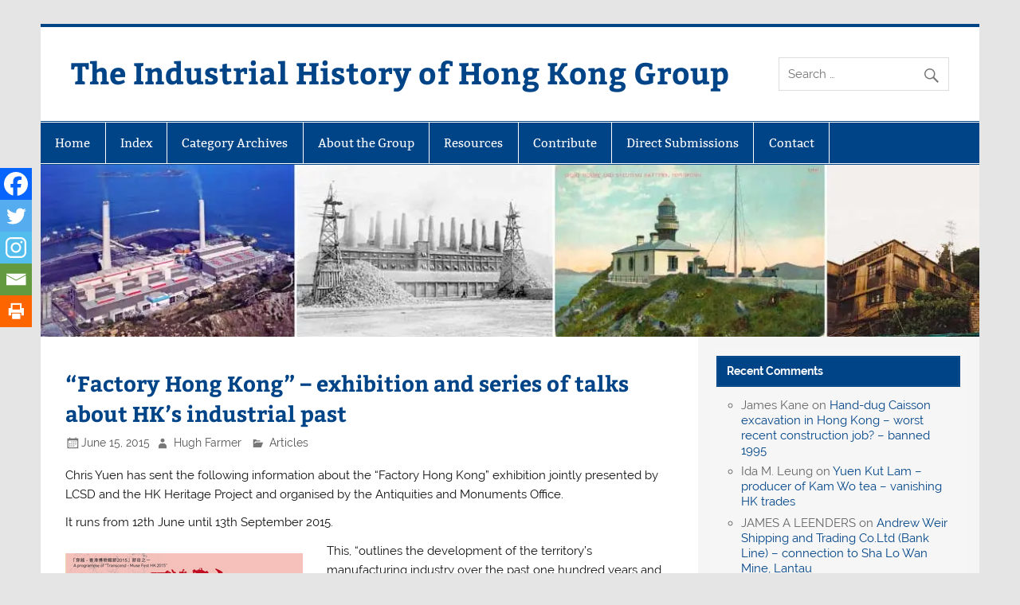

--- FILE ---
content_type: text/html; charset=UTF-8
request_url: https://industrialhistoryhk.org/factory-hong-kong-exhibition-series-talks-hks-industrial-past/
body_size: 13605
content:
<!DOCTYPE html><!-- HTML 5 -->
<html lang="en-GB">

<head><style>img.lazy{min-height:1px}</style><link href="https://industrialhistoryhk.org/wp-content/plugins/w3-total-cache/pub/js/lazyload.min.js" as="script">
<meta charset="UTF-8" />
<meta name="viewport" content="width=device-width, initial-scale=1">
<link rel="profile" href="http://gmpg.org/xfn/11" />
<link rel="pingback" href="https://industrialhistoryhk.org/xmlrpc.php" />

<title>&#8220;Factory Hong Kong&#8221; &#8211; exhibition and series of talks about HK&#8217;s industrial past &#8211; The Industrial History of Hong Kong Group</title>
<meta name='robots' content='max-image-preview:large' />
	<style>img:is([sizes="auto" i], [sizes^="auto," i]) { contain-intrinsic-size: 3000px 1500px }</style>
	
            <script data-no-defer="1" data-ezscrex="false" data-cfasync="false" data-pagespeed-no-defer data-cookieconsent="ignore">
                var ctPublicFunctions = {"_ajax_nonce":"490c54d95c","_rest_nonce":"466e351b64","_ajax_url":"\/wp-admin\/admin-ajax.php","_rest_url":"https:\/\/industrialhistoryhk.org\/wp-json\/","data__cookies_type":"native","data__ajax_type":"rest","data__bot_detector_enabled":0,"data__frontend_data_log_enabled":1,"cookiePrefix":"","wprocket_detected":false,"host_url":"industrialhistoryhk.org","text__ee_click_to_select":"Click to select the whole data","text__ee_original_email":"The complete one is","text__ee_got_it":"Got it","text__ee_blocked":"Blocked","text__ee_cannot_connect":"Cannot connect","text__ee_cannot_decode":"Can not decode email. Unknown reason","text__ee_email_decoder":"CleanTalk email decoder","text__ee_wait_for_decoding":"The magic is on the way!","text__ee_decoding_process":"Please wait a few seconds while we decode the contact data."}
            </script>
        
            <script data-no-defer="1" data-ezscrex="false" data-cfasync="false" data-pagespeed-no-defer data-cookieconsent="ignore">
                var ctPublic = {"_ajax_nonce":"490c54d95c","settings__forms__check_internal":"0","settings__forms__check_external":"0","settings__forms__force_protection":0,"settings__forms__search_test":"1","settings__data__bot_detector_enabled":0,"settings__sfw__anti_crawler":0,"blog_home":"https:\/\/industrialhistoryhk.org\/","pixel__setting":"0","pixel__enabled":false,"pixel__url":null,"data__email_check_before_post":1,"data__email_check_exist_post":0,"data__cookies_type":"native","data__key_is_ok":true,"data__visible_fields_required":true,"wl_brandname":"Anti-Spam by CleanTalk","wl_brandname_short":"CleanTalk","ct_checkjs_key":"ccb85e33c6b1de0d41bc490121701b2368325d19e5efe146e7f9136c565c9c3c","emailEncoderPassKey":"4b294136a79cb531ae3ec4a157b3d08e","bot_detector_forms_excluded":"W10=","advancedCacheExists":true,"varnishCacheExists":false,"wc_ajax_add_to_cart":false}
            </script>
        <link rel='dns-prefetch' href='//stats.wp.com' />
<link rel='dns-prefetch' href='//widgets.wp.com' />
<link rel='dns-prefetch' href='//s0.wp.com' />
<link rel='dns-prefetch' href='//0.gravatar.com' />
<link rel='dns-prefetch' href='//1.gravatar.com' />
<link rel='dns-prefetch' href='//2.gravatar.com' />
<link rel='preconnect' href='//i0.wp.com' />
<link rel='preconnect' href='//c0.wp.com' />
<link rel="alternate" type="application/rss+xml" title="The Industrial History of Hong Kong Group &raquo; Feed" href="https://industrialhistoryhk.org/feed/" />
<link rel="alternate" type="application/rss+xml" title="The Industrial History of Hong Kong Group &raquo; Comments Feed" href="https://industrialhistoryhk.org/comments/feed/" />
<link rel="alternate" type="application/rss+xml" title="The Industrial History of Hong Kong Group &raquo; &#8220;Factory Hong Kong&#8221; &#8211; exhibition and series of talks about HK&#8217;s industrial past Comments Feed" href="https://industrialhistoryhk.org/factory-hong-kong-exhibition-series-talks-hks-industrial-past/feed/" />
<link rel="stylesheet" href="https://industrialhistoryhk.org/wp-content/cache/minify/13965.css" media="all" />

<link rel='stylesheet' id='wp-block-library-css' href='https://c0.wp.com/c/6.8.3/wp-includes/css/dist/block-library/style.min.css' type='text/css' media='all' />
<style id='classic-theme-styles-inline-css' type='text/css'>
/*! This file is auto-generated */
.wp-block-button__link{color:#fff;background-color:#32373c;border-radius:9999px;box-shadow:none;text-decoration:none;padding:calc(.667em + 2px) calc(1.333em + 2px);font-size:1.125em}.wp-block-file__button{background:#32373c;color:#fff;text-decoration:none}
</style>
<link rel='stylesheet' id='mediaelement-css' href='https://c0.wp.com/c/6.8.3/wp-includes/js/mediaelement/mediaelementplayer-legacy.min.css' type='text/css' media='all' />
<link rel='stylesheet' id='wp-mediaelement-css' href='https://c0.wp.com/c/6.8.3/wp-includes/js/mediaelement/wp-mediaelement.min.css' type='text/css' media='all' />
<style id='jetpack-sharing-buttons-style-inline-css' type='text/css'>
.jetpack-sharing-buttons__services-list{display:flex;flex-direction:row;flex-wrap:wrap;gap:0;list-style-type:none;margin:5px;padding:0}.jetpack-sharing-buttons__services-list.has-small-icon-size{font-size:12px}.jetpack-sharing-buttons__services-list.has-normal-icon-size{font-size:16px}.jetpack-sharing-buttons__services-list.has-large-icon-size{font-size:24px}.jetpack-sharing-buttons__services-list.has-huge-icon-size{font-size:36px}@media print{.jetpack-sharing-buttons__services-list{display:none!important}}.editor-styles-wrapper .wp-block-jetpack-sharing-buttons{gap:0;padding-inline-start:0}ul.jetpack-sharing-buttons__services-list.has-background{padding:1.25em 2.375em}
</style>
<style id='global-styles-inline-css' type='text/css'>
:root{--wp--preset--aspect-ratio--square: 1;--wp--preset--aspect-ratio--4-3: 4/3;--wp--preset--aspect-ratio--3-4: 3/4;--wp--preset--aspect-ratio--3-2: 3/2;--wp--preset--aspect-ratio--2-3: 2/3;--wp--preset--aspect-ratio--16-9: 16/9;--wp--preset--aspect-ratio--9-16: 9/16;--wp--preset--color--black: #353535;--wp--preset--color--cyan-bluish-gray: #abb8c3;--wp--preset--color--white: #ffffff;--wp--preset--color--pale-pink: #f78da7;--wp--preset--color--vivid-red: #cf2e2e;--wp--preset--color--luminous-vivid-orange: #ff6900;--wp--preset--color--luminous-vivid-amber: #fcb900;--wp--preset--color--light-green-cyan: #7bdcb5;--wp--preset--color--vivid-green-cyan: #00d084;--wp--preset--color--pale-cyan-blue: #8ed1fc;--wp--preset--color--vivid-cyan-blue: #0693e3;--wp--preset--color--vivid-purple: #9b51e0;--wp--preset--color--primary: #004488;--wp--preset--color--light-gray: #f0f0f0;--wp--preset--color--dark-gray: #777777;--wp--preset--gradient--vivid-cyan-blue-to-vivid-purple: linear-gradient(135deg,rgba(6,147,227,1) 0%,rgb(155,81,224) 100%);--wp--preset--gradient--light-green-cyan-to-vivid-green-cyan: linear-gradient(135deg,rgb(122,220,180) 0%,rgb(0,208,130) 100%);--wp--preset--gradient--luminous-vivid-amber-to-luminous-vivid-orange: linear-gradient(135deg,rgba(252,185,0,1) 0%,rgba(255,105,0,1) 100%);--wp--preset--gradient--luminous-vivid-orange-to-vivid-red: linear-gradient(135deg,rgba(255,105,0,1) 0%,rgb(207,46,46) 100%);--wp--preset--gradient--very-light-gray-to-cyan-bluish-gray: linear-gradient(135deg,rgb(238,238,238) 0%,rgb(169,184,195) 100%);--wp--preset--gradient--cool-to-warm-spectrum: linear-gradient(135deg,rgb(74,234,220) 0%,rgb(151,120,209) 20%,rgb(207,42,186) 40%,rgb(238,44,130) 60%,rgb(251,105,98) 80%,rgb(254,248,76) 100%);--wp--preset--gradient--blush-light-purple: linear-gradient(135deg,rgb(255,206,236) 0%,rgb(152,150,240) 100%);--wp--preset--gradient--blush-bordeaux: linear-gradient(135deg,rgb(254,205,165) 0%,rgb(254,45,45) 50%,rgb(107,0,62) 100%);--wp--preset--gradient--luminous-dusk: linear-gradient(135deg,rgb(255,203,112) 0%,rgb(199,81,192) 50%,rgb(65,88,208) 100%);--wp--preset--gradient--pale-ocean: linear-gradient(135deg,rgb(255,245,203) 0%,rgb(182,227,212) 50%,rgb(51,167,181) 100%);--wp--preset--gradient--electric-grass: linear-gradient(135deg,rgb(202,248,128) 0%,rgb(113,206,126) 100%);--wp--preset--gradient--midnight: linear-gradient(135deg,rgb(2,3,129) 0%,rgb(40,116,252) 100%);--wp--preset--font-size--small: 13px;--wp--preset--font-size--medium: 20px;--wp--preset--font-size--large: 36px;--wp--preset--font-size--x-large: 42px;--wp--preset--spacing--20: 0.44rem;--wp--preset--spacing--30: 0.67rem;--wp--preset--spacing--40: 1rem;--wp--preset--spacing--50: 1.5rem;--wp--preset--spacing--60: 2.25rem;--wp--preset--spacing--70: 3.38rem;--wp--preset--spacing--80: 5.06rem;--wp--preset--shadow--natural: 6px 6px 9px rgba(0, 0, 0, 0.2);--wp--preset--shadow--deep: 12px 12px 50px rgba(0, 0, 0, 0.4);--wp--preset--shadow--sharp: 6px 6px 0px rgba(0, 0, 0, 0.2);--wp--preset--shadow--outlined: 6px 6px 0px -3px rgba(255, 255, 255, 1), 6px 6px rgba(0, 0, 0, 1);--wp--preset--shadow--crisp: 6px 6px 0px rgba(0, 0, 0, 1);}:where(.is-layout-flex){gap: 0.5em;}:where(.is-layout-grid){gap: 0.5em;}body .is-layout-flex{display: flex;}.is-layout-flex{flex-wrap: wrap;align-items: center;}.is-layout-flex > :is(*, div){margin: 0;}body .is-layout-grid{display: grid;}.is-layout-grid > :is(*, div){margin: 0;}:where(.wp-block-columns.is-layout-flex){gap: 2em;}:where(.wp-block-columns.is-layout-grid){gap: 2em;}:where(.wp-block-post-template.is-layout-flex){gap: 1.25em;}:where(.wp-block-post-template.is-layout-grid){gap: 1.25em;}.has-black-color{color: var(--wp--preset--color--black) !important;}.has-cyan-bluish-gray-color{color: var(--wp--preset--color--cyan-bluish-gray) !important;}.has-white-color{color: var(--wp--preset--color--white) !important;}.has-pale-pink-color{color: var(--wp--preset--color--pale-pink) !important;}.has-vivid-red-color{color: var(--wp--preset--color--vivid-red) !important;}.has-luminous-vivid-orange-color{color: var(--wp--preset--color--luminous-vivid-orange) !important;}.has-luminous-vivid-amber-color{color: var(--wp--preset--color--luminous-vivid-amber) !important;}.has-light-green-cyan-color{color: var(--wp--preset--color--light-green-cyan) !important;}.has-vivid-green-cyan-color{color: var(--wp--preset--color--vivid-green-cyan) !important;}.has-pale-cyan-blue-color{color: var(--wp--preset--color--pale-cyan-blue) !important;}.has-vivid-cyan-blue-color{color: var(--wp--preset--color--vivid-cyan-blue) !important;}.has-vivid-purple-color{color: var(--wp--preset--color--vivid-purple) !important;}.has-black-background-color{background-color: var(--wp--preset--color--black) !important;}.has-cyan-bluish-gray-background-color{background-color: var(--wp--preset--color--cyan-bluish-gray) !important;}.has-white-background-color{background-color: var(--wp--preset--color--white) !important;}.has-pale-pink-background-color{background-color: var(--wp--preset--color--pale-pink) !important;}.has-vivid-red-background-color{background-color: var(--wp--preset--color--vivid-red) !important;}.has-luminous-vivid-orange-background-color{background-color: var(--wp--preset--color--luminous-vivid-orange) !important;}.has-luminous-vivid-amber-background-color{background-color: var(--wp--preset--color--luminous-vivid-amber) !important;}.has-light-green-cyan-background-color{background-color: var(--wp--preset--color--light-green-cyan) !important;}.has-vivid-green-cyan-background-color{background-color: var(--wp--preset--color--vivid-green-cyan) !important;}.has-pale-cyan-blue-background-color{background-color: var(--wp--preset--color--pale-cyan-blue) !important;}.has-vivid-cyan-blue-background-color{background-color: var(--wp--preset--color--vivid-cyan-blue) !important;}.has-vivid-purple-background-color{background-color: var(--wp--preset--color--vivid-purple) !important;}.has-black-border-color{border-color: var(--wp--preset--color--black) !important;}.has-cyan-bluish-gray-border-color{border-color: var(--wp--preset--color--cyan-bluish-gray) !important;}.has-white-border-color{border-color: var(--wp--preset--color--white) !important;}.has-pale-pink-border-color{border-color: var(--wp--preset--color--pale-pink) !important;}.has-vivid-red-border-color{border-color: var(--wp--preset--color--vivid-red) !important;}.has-luminous-vivid-orange-border-color{border-color: var(--wp--preset--color--luminous-vivid-orange) !important;}.has-luminous-vivid-amber-border-color{border-color: var(--wp--preset--color--luminous-vivid-amber) !important;}.has-light-green-cyan-border-color{border-color: var(--wp--preset--color--light-green-cyan) !important;}.has-vivid-green-cyan-border-color{border-color: var(--wp--preset--color--vivid-green-cyan) !important;}.has-pale-cyan-blue-border-color{border-color: var(--wp--preset--color--pale-cyan-blue) !important;}.has-vivid-cyan-blue-border-color{border-color: var(--wp--preset--color--vivid-cyan-blue) !important;}.has-vivid-purple-border-color{border-color: var(--wp--preset--color--vivid-purple) !important;}.has-vivid-cyan-blue-to-vivid-purple-gradient-background{background: var(--wp--preset--gradient--vivid-cyan-blue-to-vivid-purple) !important;}.has-light-green-cyan-to-vivid-green-cyan-gradient-background{background: var(--wp--preset--gradient--light-green-cyan-to-vivid-green-cyan) !important;}.has-luminous-vivid-amber-to-luminous-vivid-orange-gradient-background{background: var(--wp--preset--gradient--luminous-vivid-amber-to-luminous-vivid-orange) !important;}.has-luminous-vivid-orange-to-vivid-red-gradient-background{background: var(--wp--preset--gradient--luminous-vivid-orange-to-vivid-red) !important;}.has-very-light-gray-to-cyan-bluish-gray-gradient-background{background: var(--wp--preset--gradient--very-light-gray-to-cyan-bluish-gray) !important;}.has-cool-to-warm-spectrum-gradient-background{background: var(--wp--preset--gradient--cool-to-warm-spectrum) !important;}.has-blush-light-purple-gradient-background{background: var(--wp--preset--gradient--blush-light-purple) !important;}.has-blush-bordeaux-gradient-background{background: var(--wp--preset--gradient--blush-bordeaux) !important;}.has-luminous-dusk-gradient-background{background: var(--wp--preset--gradient--luminous-dusk) !important;}.has-pale-ocean-gradient-background{background: var(--wp--preset--gradient--pale-ocean) !important;}.has-electric-grass-gradient-background{background: var(--wp--preset--gradient--electric-grass) !important;}.has-midnight-gradient-background{background: var(--wp--preset--gradient--midnight) !important;}.has-small-font-size{font-size: var(--wp--preset--font-size--small) !important;}.has-medium-font-size{font-size: var(--wp--preset--font-size--medium) !important;}.has-large-font-size{font-size: var(--wp--preset--font-size--large) !important;}.has-x-large-font-size{font-size: var(--wp--preset--font-size--x-large) !important;}
:where(.wp-block-post-template.is-layout-flex){gap: 1.25em;}:where(.wp-block-post-template.is-layout-grid){gap: 1.25em;}
:where(.wp-block-columns.is-layout-flex){gap: 2em;}:where(.wp-block-columns.is-layout-grid){gap: 2em;}
:root :where(.wp-block-pullquote){font-size: 1.5em;line-height: 1.6;}
</style>
<link rel="stylesheet" href="https://industrialhistoryhk.org/wp-content/cache/minify/8f260.css" media="all" />








<style id='smartline-lite-stylesheet-inline-css' type='text/css'>
.site-description {
	position: absolute;
	clip: rect(1px, 1px, 1px, 1px);
}
</style>
<link rel='stylesheet' id='genericons-css' href='https://c0.wp.com/p/jetpack/15.2/_inc/genericons/genericons/genericons.css' type='text/css' media='all' />
<link rel="stylesheet" href="https://industrialhistoryhk.org/wp-content/cache/minify/1e3ef.css" media="all" />

<link rel='stylesheet' id='jetpack_likes-css' href='https://c0.wp.com/p/jetpack/15.2/modules/likes/style.css' type='text/css' media='all' />
<link rel="stylesheet" href="https://industrialhistoryhk.org/wp-content/cache/minify/6c29f.css" media="all" />



<style id='heateor_sss_frontend_css-inline-css' type='text/css'>
.heateor_sss_button_instagram span.heateor_sss_svg{background-color:#527fa4}.heateor_sss_horizontal_sharing .heateor_sss_svg,.heateor_sss_standard_follow_icons_container .heateor_sss_svg{color:#fff;border-width:0px;border-style:solid;border-color:transparent}.heateor_sss_horizontal_sharing .heateorSssTCBackground{color:#666}.heateor_sss_horizontal_sharing span.heateor_sss_svg:hover,.heateor_sss_standard_follow_icons_container span.heateor_sss_svg:hover{border-color:transparent;}.heateor_sss_vertical_sharing span.heateor_sss_svg,.heateor_sss_floating_follow_icons_container span.heateor_sss_svg{color:#fff;border-width:0px;border-style:solid;border-color:transparent;}.heateor_sss_vertical_sharing .heateorSssTCBackground{color:#666;}.heateor_sss_vertical_sharing span.heateor_sss_svg:hover,.heateor_sss_floating_follow_icons_container span.heateor_sss_svg:hover{border-color:transparent;}@media screen and (max-width:783px) {.heateor_sss_vertical_sharing{display:none!important}}div.heateor_sss_mobile_footer{display:none;}@media screen and (max-width:783px){div.heateor_sss_bottom_sharing .heateorSssTCBackground{background-color:white}div.heateor_sss_bottom_sharing{width:100%!important;left:0!important;}div.heateor_sss_bottom_sharing a{width:20% !important;}div.heateor_sss_bottom_sharing .heateor_sss_svg{width: 100% !important;}div.heateor_sss_bottom_sharing div.heateorSssTotalShareCount{font-size:1em!important;line-height:28px!important}div.heateor_sss_bottom_sharing div.heateorSssTotalShareText{font-size:.7em!important;line-height:0px!important}div.heateor_sss_mobile_footer{display:block;height:40px;}.heateor_sss_bottom_sharing{padding:0!important;display:block!important;width:auto!important;bottom:-2px!important;top: auto!important;}.heateor_sss_bottom_sharing .heateor_sss_square_count{line-height:inherit;}.heateor_sss_bottom_sharing .heateorSssSharingArrow{display:none;}.heateor_sss_bottom_sharing .heateorSssTCBackground{margin-right:1.1em!important}}div.heateorSssSharingArrow{display:none}
</style>
<link rel="stylesheet" href="https://industrialhistoryhk.org/wp-content/cache/minify/51155.css" media="all" />

<script  src="https://industrialhistoryhk.org/wp-content/cache/minify/0f992.js"></script>

<script type="text/javascript" src="https://c0.wp.com/c/6.8.3/wp-includes/js/jquery/jquery.min.js" id="jquery-core-js"></script>
<!--[if lt IE 9]>
<script type="text/javascript" src="https://industrialhistoryhk.org/wp-content/themes/smartline-lite/js/html5shiv.min.js?ver=3.7.3" id="html5shiv-js"></script>
<![endif]-->
<script type="text/javascript" id="smartline-lite-jquery-navigation-js-extra">
/* <![CDATA[ */
var smartline_menu_title = {"text":"Menu"};
/* ]]> */
</script>
<script  src="https://industrialhistoryhk.org/wp-content/cache/minify/44d55.js"></script>

<link rel="https://api.w.org/" href="https://industrialhistoryhk.org/wp-json/" /><link rel="alternate" title="JSON" type="application/json" href="https://industrialhistoryhk.org/wp-json/wp/v2/posts/17513" /><link rel="EditURI" type="application/rsd+xml" title="RSD" href="https://industrialhistoryhk.org/xmlrpc.php?rsd" />

<link rel="canonical" href="https://industrialhistoryhk.org/factory-hong-kong-exhibition-series-talks-hks-industrial-past/" />
<link rel='shortlink' href='https://industrialhistoryhk.org/?p=17513' />
<link rel="alternate" title="oEmbed (JSON)" type="application/json+oembed" href="https://industrialhistoryhk.org/wp-json/oembed/1.0/embed?url=https%3A%2F%2Findustrialhistoryhk.org%2Ffactory-hong-kong-exhibition-series-talks-hks-industrial-past%2F" />
<link rel="alternate" title="oEmbed (XML)" type="text/xml+oembed" href="https://industrialhistoryhk.org/wp-json/oembed/1.0/embed?url=https%3A%2F%2Findustrialhistoryhk.org%2Ffactory-hong-kong-exhibition-series-talks-hks-industrial-past%2F&#038;format=xml" />
	<style>img#wpstats{display:none}</style>
		<style type="text/css">.recentcomments a{display:inline !important;padding:0 !important;margin:0 !important;}</style></head>

<body class="wp-singular post-template-default single single-post postid-17513 single-format-standard wp-theme-smartline-lite wp-child-theme-Inhhkg">

<a class="skip-link screen-reader-text" href="#content">Skip to content</a>

<div id="wrapper" class="hfeed">

	<div id="header-wrap">

		
		<header id="header" class="clearfix" role="banner">

			<div id="logo" class="clearfix">

								
		<p class="site-title"><a href="https://industrialhistoryhk.org/" rel="home">The Industrial History of Hong Kong Group</a></p>

					
			</div>

			<div id="header-content" class="clearfix">
				
		<div id="header-search">
			
	<form apbct-form-sign="native_search" role="search" method="get" class="search-form" action="https://industrialhistoryhk.org/">
		<label>
			<span class="screen-reader-text">Search for:</span>
			<input type="search" class="search-field" placeholder="Search &hellip;" value="" name="s">
		</label>
		<button type="submit" class="search-submit">
			<span class="genericon-search"></span>
		</button>
	<input
                    class="apbct_special_field apbct_email_id__search_form"
                    name="apbct__email_id__search_form"
                    aria-label="apbct__label_id__search_form"
                    type="text" size="30" maxlength="200" autocomplete="off"
                    value=""
                /><input
                   id="apbct_submit_id__search_form" 
                   class="apbct_special_field apbct__email_id__search_form"
                   name="apbct__label_id__search_form"
                   aria-label="apbct_submit_name__search_form"
                   type="submit"
                   size="30"
                   maxlength="200"
                   value="48977"
               /></form>

		</div>

			</div>

		</header>

	</div>

	<div id="navi-wrap">

		<nav id="mainnav" class="clearfix" role="navigation">
			<ul id="mainnav-menu" class="main-navigation-menu"><li id="menu-item-43" class="menu-item menu-item-type-custom menu-item-object-custom menu-item-43"><a href="/">Home</a></li>
<li id="menu-item-68542" class="menu-item menu-item-type-custom menu-item-object-custom menu-item-has-children menu-item-68542"><a href="#">Index</a>
<ul class="sub-menu">
	<li id="menu-item-68541" class="menu-item menu-item-type-post_type menu-item-object-page menu-item-68541"><a href="https://industrialhistoryhk.org/index-a-to-l/">Index A to L</a></li>
	<li id="menu-item-68540" class="menu-item menu-item-type-post_type menu-item-object-page menu-item-68540"><a href="https://industrialhistoryhk.org/index-m-to-z/">Index M to Z</a></li>
</ul>
</li>
<li id="menu-item-24646" class="menu-item menu-item-type-post_type menu-item-object-page menu-item-24646"><a href="https://industrialhistoryhk.org/category-archives/">Category Archives</a></li>
<li id="menu-item-33" class="menu-item menu-item-type-post_type menu-item-object-page menu-item-33"><a href="https://industrialhistoryhk.org/indhk/">About the Group</a></li>
<li id="menu-item-331" class="menu-item menu-item-type-post_type menu-item-object-page menu-item-331"><a href="https://industrialhistoryhk.org/resources/">Resources</a></li>
<li id="menu-item-25487" class="menu-item menu-item-type-post_type menu-item-object-page menu-item-25487"><a href="https://industrialhistoryhk.org/contribute/">Contribute</a></li>
<li id="menu-item-30305" class="menu-item menu-item-type-custom menu-item-object-custom menu-item-30305"><a href="/register">Direct Submissions</a></li>
<li id="menu-item-34" class="menu-item menu-item-type-post_type menu-item-object-page menu-item-34"><a href="https://industrialhistoryhk.org/contact/">Contact</a></li>
</ul>		</nav>

	</div>

	
			<div id="custom-header">

				
					<img class="lazy" src="data:image/svg+xml,%3Csvg%20xmlns='http://www.w3.org/2000/svg'%20viewBox='0%200%201200%20220'%3E%3C/svg%3E" data-src="https://industrialhistoryhk.org/wp-content/uploads/2015/12/indhhk-banner-12.jpg" data-srcset="https://i0.wp.com/industrialhistoryhk.org/wp-content/uploads/2015/12/indhhk-banner-12.jpg?w=1200&amp;ssl=1 1200w, https://i0.wp.com/industrialhistoryhk.org/wp-content/uploads/2015/12/indhhk-banner-12.jpg?resize=250%2C46&amp;ssl=1 250w, https://i0.wp.com/industrialhistoryhk.org/wp-content/uploads/2015/12/indhhk-banner-12.jpg?resize=768%2C141&amp;ssl=1 768w, https://i0.wp.com/industrialhistoryhk.org/wp-content/uploads/2015/12/indhhk-banner-12.jpg?resize=500%2C92&amp;ssl=1 500w, https://i0.wp.com/industrialhistoryhk.org/wp-content/uploads/2015/12/indhhk-banner-12.jpg?resize=600%2C110&amp;ssl=1 600w" width="1200" height="220" alt="The Industrial History of Hong Kong Group">

				
			</div>

		
	<div id="wrap" class="clearfix">
		
		<section id="content" class="primary" role="main">
		
					
		
	<article id="post-17513" class="post-17513 post type-post status-publish format-standard has-post-thumbnail hentry category-articles">
	
		<h1 class="entry-title post-title">&#8220;Factory Hong Kong&#8221; &#8211; exhibition and series of talks about HK&#8217;s industrial past</h1>		
		<div class="entry-meta postmeta"><span class="meta-date"><a href="https://industrialhistoryhk.org/factory-hong-kong-exhibition-series-talks-hks-industrial-past/" title="2:08 pm" rel="bookmark"><time class="entry-date published updated" datetime="2015-06-15T14:08:41+08:00">June 15, 2015</time></a></span><span class="meta-author author vcard"> <a class="url fn n" href="https://industrialhistoryhk.org/author/hugh/" title="View all posts by Hugh Farmer" rel="author">Hugh Farmer</a></span>
	<span class="meta-category">
		<a href="https://industrialhistoryhk.org/topics/articles/" rel="category tag">Articles</a>	</span>

</div>

		<div class="entry clearfix">
						<p>Chris Yuen has sent the following information about the &#8220;Factory Hong Kong&#8221; exhibition jointly presented by LCSD and the HK Heritage Project and organised by the Antiquities and Monuments Office.</p>
<p>It runs from 12th June until 13th September 2015.</p>
<p><a href="https://i0.wp.com/industrialhistoryhk.org/wp-content/uploads/2015/06/Factory-Hong-Kong-exhibition.png?ssl=1"><img data-recalc-dims="1" fetchpriority="high" decoding="async" class=" size-full wp-image-17518 alignleft lazy" src="data:image/svg+xml,%3Csvg%20xmlns='http://www.w3.org/2000/svg'%20viewBox='0%200%20298%20426'%3E%3C/svg%3E" data-src="https://i0.wp.com/industrialhistoryhk.org/wp-content/uploads/2015/06/Factory-Hong-Kong-exhibition.png?resize=298%2C426&#038;ssl=1" alt="Factory Hong Kong exhibition" width="298" height="426" data-srcset="https://i0.wp.com/industrialhistoryhk.org/wp-content/uploads/2015/06/Factory-Hong-Kong-exhibition.png?w=298&amp;ssl=1 298w, https://i0.wp.com/industrialhistoryhk.org/wp-content/uploads/2015/06/Factory-Hong-Kong-exhibition.png?resize=140%2C200&amp;ssl=1 140w" data-sizes="(max-width: 298px) 100vw, 298px" /></a></p>
<p>This, &#8220;outlines the development of the territory’s manufacturing industry over the past one hundred years and more with a special focus on the golden era stretching from the early post-war years to the 1980s.</p>
<p>Introducing the growth of local industries, the areas where they were located and their relationship with the local communities as well as workers’ lifestyles and the architectural characteristics of factory buildings through photos, text panels and an audio-visual programme, the exhibition shares with visitors the perseverance and achievements that characterised the generations who built Hong Kong’s industry.</p>
<p>To coincide with the exhibition, students of the Hong Kong Design Institute are invited to design and produce visual art works that illustrate different perspectives of Hong Kong’s industrial past.&#8221;</p>
<p>There will also be a series of talks, conducted <span style="text-decoration: underline;">in Cantonese</span>:</p>
<p>8th August <em>City, Industries and Workers of HK in Post-war years</em></p>
<p>15th August <em>From a Thread to a Dress</em> &#8211; panel discussion</p>
<p>29th August <em>Industrialists of Cotton Spinning in HK</em></p>
<p>5th September <em>HK Industry &#8211; Past, Present and Future</em></p>
<p>See:</p>
<ol>
<li><a href="http://www.amo.gov.hk/en/whatsnew_20150609.php">&#8220;Factory Hong Kong exhibition&#8221;</a></li>
<li><a href="http://www.amo.gov.hk/form/Factory_HK.pdf">&#8220;Factory Hong Kong talks&#8221;</a></li>
</ol>
<div class='heateor_sss_sharing_container heateor_sss_vertical_sharing heateor_sss_bottom_sharing' style='width:44px;left: -10px;top: 200px;-webkit-box-shadow:none;box-shadow:none;' data-heateor-sss-href='https://industrialhistoryhk.org/factory-hong-kong-exhibition-series-talks-hks-industrial-past/'><div class="heateor_sss_sharing_ul"><a aria-label="Facebook" class="heateor_sss_facebook" href="https://www.facebook.com/sharer/sharer.php?u=https%3A%2F%2Findustrialhistoryhk.org%2Ffactory-hong-kong-exhibition-series-talks-hks-industrial-past%2F" title="Facebook" rel="nofollow noopener" target="_blank" style="font-size:32px!important;box-shadow:none;display:inline-block;vertical-align:middle"><span class="heateor_sss_svg" style="background-color:#0765FE;width:40px;height:40px;margin:0;display:inline-block;opacity:1;float:left;font-size:32px;box-shadow:none;display:inline-block;font-size:16px;padding:0 4px;vertical-align:middle;background-repeat:repeat;overflow:hidden;padding:0;cursor:pointer;box-sizing:content-box"><svg style="display:block;" focusable="false" aria-hidden="true" xmlns="http://www.w3.org/2000/svg" width="100%" height="100%" viewBox="0 0 32 32"><path fill="#fff" d="M28 16c0-6.627-5.373-12-12-12S4 9.373 4 16c0 5.628 3.875 10.35 9.101 11.647v-7.98h-2.474V16H13.1v-1.58c0-4.085 1.849-5.978 5.859-5.978.76 0 2.072.15 2.608.298v3.325c-.283-.03-.775-.045-1.386-.045-1.967 0-2.728.745-2.728 2.683V16h3.92l-.673 3.667h-3.247v8.245C23.395 27.195 28 22.135 28 16Z"></path></svg></span></a><a aria-label="Twitter" class="heateor_sss_button_twitter" href="https://twitter.com/intent/tweet?text=%22Factory%20Hong%20Kong%22%20-%20exhibition%20and%20series%20of%20talks%20about%20HK%27s%20industrial%20past&url=https%3A%2F%2Findustrialhistoryhk.org%2Ffactory-hong-kong-exhibition-series-talks-hks-industrial-past%2F" title="Twitter" rel="nofollow noopener" target="_blank" style="font-size:32px!important;box-shadow:none;display:inline-block;vertical-align:middle"><span class="heateor_sss_svg heateor_sss_s__default heateor_sss_s_twitter" style="background-color:#55acee;width:40px;height:40px;margin:0;display:inline-block;opacity:1;float:left;font-size:32px;box-shadow:none;display:inline-block;font-size:16px;padding:0 4px;vertical-align:middle;background-repeat:repeat;overflow:hidden;padding:0;cursor:pointer;box-sizing:content-box"><svg style="display:block;" focusable="false" aria-hidden="true" xmlns="http://www.w3.org/2000/svg" width="100%" height="100%" viewBox="-4 -4 39 39"><path d="M28 8.557a9.913 9.913 0 0 1-2.828.775 4.93 4.93 0 0 0 2.166-2.725 9.738 9.738 0 0 1-3.13 1.194 4.92 4.92 0 0 0-3.593-1.55 4.924 4.924 0 0 0-4.794 6.049c-4.09-.21-7.72-2.17-10.15-5.15a4.942 4.942 0 0 0-.665 2.477c0 1.71.87 3.214 2.19 4.1a4.968 4.968 0 0 1-2.23-.616v.06c0 2.39 1.7 4.38 3.952 4.83-.414.115-.85.174-1.297.174-.318 0-.626-.03-.928-.086a4.935 4.935 0 0 0 4.6 3.42 9.893 9.893 0 0 1-6.114 2.107c-.398 0-.79-.023-1.175-.068a13.953 13.953 0 0 0 7.55 2.213c9.056 0 14.01-7.507 14.01-14.013 0-.213-.005-.426-.015-.637.96-.695 1.795-1.56 2.455-2.55z" fill="#fff"></path></svg></span></a><a aria-label="Instagram" class="heateor_sss_button_instagram" href="https://www.instagram.com/" title="Instagram" rel="nofollow noopener" target="_blank" style="font-size:32px!important;box-shadow:none;display:inline-block;vertical-align:middle"><span class="heateor_sss_svg" style="background-color:#53beee;width:40px;height:40px;margin:0;display:inline-block;opacity:1;float:left;font-size:32px;box-shadow:none;display:inline-block;font-size:16px;padding:0 4px;vertical-align:middle;background-repeat:repeat;overflow:hidden;padding:0;cursor:pointer;box-sizing:content-box"><svg style="display:block;" version="1.1" viewBox="-10 -10 148 148" width="100%" height="100%" xml:space="preserve" xmlns="http://www.w3.org/2000/svg" xmlns:xlink="http://www.w3.org/1999/xlink"><g><g><path d="M86,112H42c-14.336,0-26-11.663-26-26V42c0-14.337,11.664-26,26-26h44c14.337,0,26,11.663,26,26v44 C112,100.337,100.337,112,86,112z M42,24c-9.925,0-18,8.074-18,18v44c0,9.925,8.075,18,18,18h44c9.926,0,18-8.075,18-18V42 c0-9.926-8.074-18-18-18H42z" fill="#fff"></path></g><g><path d="M64,88c-13.234,0-24-10.767-24-24c0-13.234,10.766-24,24-24s24,10.766,24,24C88,77.233,77.234,88,64,88z M64,48c-8.822,0-16,7.178-16,16s7.178,16,16,16c8.822,0,16-7.178,16-16S72.822,48,64,48z" fill="#fff"></path></g><g><circle cx="89.5" cy="38.5" fill="#fff" r="5.5"></circle></g></g></svg></span></a><a aria-label="Email" class="heateor_sss_email" href="https://industrialhistoryhk.org/factory-hong-kong-exhibition-series-talks-hks-industrial-past/" onclick="event.preventDefault();window.open('mailto:?subject=' + decodeURIComponent('%22Factory%20Hong%20Kong%22%20-%20exhibition%20and%20series%20of%20talks%20about%20HK%27s%20industrial%20past').replace('&', '%26') + '&body=https%3A%2F%2Findustrialhistoryhk.org%2Ffactory-hong-kong-exhibition-series-talks-hks-industrial-past%2F', '_blank')" title="Email" rel="noopener" style="font-size:32px!important;box-shadow:none;display:inline-block;vertical-align:middle"><span class="heateor_sss_svg" style="background-color:#649a3f;width:40px;height:40px;margin:0;display:inline-block;opacity:1;float:left;font-size:32px;box-shadow:none;display:inline-block;font-size:16px;padding:0 4px;vertical-align:middle;background-repeat:repeat;overflow:hidden;padding:0;cursor:pointer;box-sizing:content-box"><svg style="display:block;" focusable="false" aria-hidden="true" xmlns="http://www.w3.org/2000/svg" width="100%" height="100%" viewBox="-.75 -.5 36 36"><path d="M 5.5 11 h 23 v 1 l -11 6 l -11 -6 v -1 m 0 2 l 11 6 l 11 -6 v 11 h -22 v -11" stroke-width="1" fill="#fff"></path></svg></span></a><a aria-label="Print" class="heateor_sss_button_print" href="https://industrialhistoryhk.org/factory-hong-kong-exhibition-series-talks-hks-industrial-past/" onclick="event.preventDefault();window.print()" title="Print" rel="noopener" style="font-size:32px!important;box-shadow:none;display:inline-block;vertical-align:middle"><span class="heateor_sss_svg heateor_sss_s__default heateor_sss_s_print" style="background-color:#fd6500;width:40px;height:40px;margin:0;display:inline-block;opacity:1;float:left;font-size:32px;box-shadow:none;display:inline-block;font-size:16px;padding:0 4px;vertical-align:middle;background-repeat:repeat;overflow:hidden;padding:0;cursor:pointer;box-sizing:content-box"><svg style="display:block;" focusable="false" aria-hidden="true" xmlns="http://www.w3.org/2000/svg" width="100%" height="100%" viewBox="-2.8 -4.5 35 35"><path stroke="#fff" class="heateor_sss_svg_stroke" d="M 7 10 h 2 v 3 h 12 v -3 h 2 v 7 h -2 v -3 h -12 v 3 h -2 z" stroke-width="1" fill="#fff"></path><rect class="heateor_sss_no_fill heateor_sss_svg_stroke" stroke="#fff" stroke-width="1.8" height="7" width="10" x="10" y="5" fill="none"></rect><rect class="heateor_sss_svg_stroke" stroke="#fff" stroke-width="1" height="5" width="8" x="11" y="16" fill="#fff"></rect></svg></span></a></div><div class="heateorSssClear"></div></div>			<!-- <rdf:RDF xmlns:rdf="http://www.w3.org/1999/02/22-rdf-syntax-ns#"
			xmlns:dc="http://purl.org/dc/elements/1.1/"
			xmlns:trackback="http://madskills.com/public/xml/rss/module/trackback/">
		<rdf:Description rdf:about="https://industrialhistoryhk.org/factory-hong-kong-exhibition-series-talks-hks-industrial-past/"
    dc:identifier="https://industrialhistoryhk.org/factory-hong-kong-exhibition-series-talks-hks-industrial-past/"
    dc:title="&#8220;Factory Hong Kong&#8221; &#8211; exhibition and series of talks about HK&#8217;s industrial past"
    trackback:ping="https://industrialhistoryhk.org/factory-hong-kong-exhibition-series-talks-hks-industrial-past/trackback/" />
</rdf:RDF> -->
			<div class="page-links"></div>			
		</div>
		
		<div class="postinfo clearfix">			<span class="meta-comments">
				<a href="https://industrialhistoryhk.org/factory-hong-kong-exhibition-series-talks-hks-industrial-past/#respond">Leave a comment</a>			</span>
</div>

	</article>			
		<!--First posted on the_date: June 15, 2015 <br>
		First posted on the_time: June 15, 2015 <br>
		First posted on get_the_date: June 15, 2015 <br>
		Last updated on the_modified_time: <time datetime="2015-06-15">June 15th, 2015</time> -->

					
				
		


	<div id="comments">
	
		
						<div id="respond" class="comment-respond">
		<h3 id="reply-title" class="comment-reply-title">Leave a Reply <small><a rel="nofollow" id="cancel-comment-reply-link" href="/factory-hong-kong-exhibition-series-talks-hks-industrial-past/#respond" style="display:none;">Cancel reply</a></small></h3><form action="https://industrialhistoryhk.org/wp-comments-post.php" method="post" id="commentform" class="comment-form"><p class="comment-notes"><span id="email-notes">Your email address will not be published.</span> <span class="required-field-message">Required fields are marked <span class="required">*</span></span></p><p class="comment-form-comment"><label for="comment">Comment <span class="required">*</span></label> <textarea id="comment" name="comment" cols="45" rows="8" maxlength="65525" required="required"></textarea></p><p class="comment-form-author"><label for="author">Name <span class="required">*</span></label> <input id="author" name="author" type="text" value="" size="30" maxlength="245" autocomplete="name" required="required" /></p>
<p class="comment-form-email"><label for="email">Email <span class="required">*</span></label> <input id="email" name="email" type="text" value="" size="30" maxlength="100" aria-describedby="email-notes" autocomplete="email" required="required" /></p>
<p class="comment-form-url"><label for="url">Website</label> <input id="url" name="url" type="text" value="" size="30" maxlength="200" autocomplete="url" /></p>
<p class="comment-form-cookies-consent"><input id="wp-comment-cookies-consent" name="wp-comment-cookies-consent" type="checkbox" value="yes" /> <label for="wp-comment-cookies-consent">Save my name, email, and website in this browser for the next time I comment.</label></p>
<p><label for='subscribe-reloaded'><input style='width:30px' type='checkbox' name='subscribe-reloaded' id='subscribe-reloaded' value='yes' checked='checked' /> Notify me of followup comments via e-mail. You can also <a href='https://industrialhistoryhk.org/comment-subscriptions?srp=17513&amp;srk=93d14dc62525ed822814b7d6baee8e33&amp;sra=s&amp;srsrc=f'>subscribe</a> without commenting.</label></p><p class="form-submit"><input name="submit" type="submit" id="submit" class="submit" value="Post Comment" /> <input type='hidden' name='comment_post_ID' value='17513' id='comment_post_ID' />
<input type='hidden' name='comment_parent' id='comment_parent' value='0' />
</p><p style="display: none;"><input type="hidden" id="akismet_comment_nonce" name="akismet_comment_nonce" value="ae6d432553" /></p><p style="display: none !important;" class="akismet-fields-container" data-prefix="ak_"><label>&#916;<textarea name="ak_hp_textarea" cols="45" rows="8" maxlength="100"></textarea></label><input type="hidden" id="ak_js_1" name="ak_js" value="24"/><script>document.getElementById( "ak_js_1" ).setAttribute( "value", ( new Date() ).getTime() );</script></p></form>	</div><!-- #respond -->
			
	</div>

		
		</section>
		
		
	<section id="sidebar" class="secondary clearfix" role="complementary">

		<aside id="recent-comments-3" class="widget widget_recent_comments clearfix"><h3 class="widgettitle"><span>Recent Comments</span></h3><ul id="recentcomments"><li class="recentcomments"><span class="comment-author-link">James Kane</span> on <a href="https://industrialhistoryhk.org/hand-dug-caisson-excavation-hong-kong/#comment-80110">Hand-dug Caisson excavation in Hong Kong &#8211; worst recent construction job? &#8211; banned 1995</a></li><li class="recentcomments"><span class="comment-author-link">Ida M. Leung</span> on <a href="https://industrialhistoryhk.org/yuen-kut-lam-producer-of-kam-wo-tea-vanishing-hk-trades/#comment-80063">Yuen Kut Lam &#8211; producer of Kam Wo tea &#8211; vanishing HK trades</a></li><li class="recentcomments"><span class="comment-author-link">JAMES A LEENDERS</span> on <a href="https://industrialhistoryhk.org/andrew-weir-shipping-trading-bank-line-connection-sha-wan-lantau/#comment-79985">Andrew Weir Shipping and Trading Co.Ltd (Bank Line) &#8211; connection to Sha Lo Wan Mine, Lantau</a></li><li class="recentcomments"><span class="comment-author-link">KIM</span> on <a href="https://industrialhistoryhk.org/tacksen-shuihing-godown-%e5%be%b7%e6%88%90%e7%91%9e%e8%88%88%e8%b2%a8%e5%80%89/#comment-79716">Tacksen Shuihing Godown (德成瑞興貨倉)</a></li><li class="recentcomments"><span class="comment-author-link">Wilkinson Dent</span> on <a href="https://industrialhistoryhk.org/john-dent/#comment-79689">Dent &#038; Company&#8217;s early days in China and John Dent</a></li></ul></aside><aside id="sticky-posts-2" class="widget widget_ultimate_posts clearfix"><h3 class="widgettitle"><span><a href='/topics/queries-and-answers/'>Queries &#038; Answers</a></span></h3>


  <ul>

  
    
    <li class="">

      
      <div class="upw-content">

                  <p class="post-title">
            <a href="https://industrialhistoryhk.org/query-answer-60-hip-shing-timber-company/" title="60 Hip Shing Timber Company, information requested">
              60 Hip Shing Timber Company, information requested            </a>
          </p>
        
        
        
        
        
        
        
        
        
      </div>

    </li>

  
    
    <li class="">

      
      <div class="upw-content">

                  <p class="post-title">
            <a href="https://industrialhistoryhk.org/the-east-asiatic-company-ltd/" title="59 The East Asiatic Company Ltd in Hong Kong &#8211; information requested">
              59 The East Asiatic Company Ltd in Hong Kong &#8211; information requested            </a>
          </p>
        
        
        
        
        
        
        
        
        
      </div>

    </li>

  
    
    <li class="">

      
      <div class="upw-content">

                  <p class="post-title">
            <a href="https://industrialhistoryhk.org/qa58-new-version/" title="58 Information needed about a Leading Hong Kong Dressmaker, Lily Nègre, 1920s">
              58 Information needed about a Leading Hong Kong Dressmaker, Lily Nègre, 1920s            </a>
          </p>
        
        
        
        
        
        
        
        
        
      </div>

    </li>

  
    
    <li class="">

      
      <div class="upw-content">

                  <p class="post-title">
            <a href="https://industrialhistoryhk.org/kwong-sang-hong-warehouse-192-hennessy-road/" title="57 Kwong Sang Hong Ltd warehouse, 192 Hennessy Road">
              57 Kwong Sang Hong Ltd warehouse, 192 Hennessy Road            </a>
          </p>
        
        
        
        
        
        
        
        
        
      </div>

    </li>

  
    
    <li class="">

      
      <div class="upw-content">

                  <p class="post-title">
            <a href="https://industrialhistoryhk.org/qa-dairy-farm-concrete-dams/" title="56 Dairy Farm Company &#8211; do the small concrete dams built in the 1930s still exist?">
              56 Dairy Farm Company &#8211; do the small concrete dams built in the 1930s still exist?            </a>
          </p>
        
        
        
        
        
        
        
        
        
      </div>

    </li>

  
  </ul>


  <div class="upw-after">
    <p>&nbsp;</p>
<p>View more <a href="/topics/queries-and-answers/">Queries & Answers</a>.</p>
  </div>
</aside><aside id="extended-categories-3" class="widget widget_extended-categories clearfix"><!-- AVH Extended Categories version 3.10.0-dev.1 | http://blog.avirtualhome.com/wordpress-plugins/ --><h3 class="widgettitle"><span>Categories</span></h3><ul>	<li class="cat-item cat-item-516"><div class="avhec-widget-line"><a href="https://industrialhistoryhk.org/topics/banks-and-finance/" title="View all posts filed under Banks and Finance">Banks and Finance</a></div>
</li>
	<li class="cat-item cat-item-506"><div class="avhec-widget-line"><a href="https://industrialhistoryhk.org/topics/construction/" title="View all posts filed under Construction">Construction</a></div>
</li>
	<li class="cat-item cat-item-515"><div class="avhec-widget-line"><a href="https://industrialhistoryhk.org/topics/entertainment/" title="View all posts filed under Entertainment">Entertainment</a></div>
</li>
	<li class="cat-item cat-item-361"><div class="avhec-widget-line"><a href="https://industrialhistoryhk.org/topics/fishing-and-agriculture/" title="View all posts filed under Fishing and Agriculture">Fishing and Agriculture</a></div>
</li>
	<li class="cat-item cat-item-123"><div class="avhec-widget-line"><a href="https://industrialhistoryhk.org/topics/manufacturing-food-and-beverages/" title="View all posts filed under Food and Beverages">Food and Beverages</a></div>
</li>
	<li class="cat-item cat-item-1"><div class="avhec-widget-line"><a href="https://industrialhistoryhk.org/topics/uncategorized/" title="View all posts filed under General">General</a></div>
</li>
	<li class="cat-item cat-item-51"><div class="avhec-widget-line"><a href="https://industrialhistoryhk.org/topics/hong-kong-companies/" title="View all posts filed under Hong Kong Companies">Hong Kong Companies</a></div>
</li>
	<li class="cat-item cat-item-29"><div class="avhec-widget-line"><a href="https://industrialhistoryhk.org/topics/demolition-articles/" title="View all posts filed under Industrial Buildings + Demolitions">Industrial Buildings + Demolitions</a></div>
</li>
	<li class="cat-item cat-item-31"><div class="avhec-widget-line"><a href="https://industrialhistoryhk.org/topics/districts/" title="View all posts filed under Industrial Districts + Locations">Industrial Districts + Locations</a></div>
</li>
	<li class="cat-item cat-item-60"><div class="avhec-widget-line"><a href="https://industrialhistoryhk.org/topics/manufacturing/" title="View all posts filed under Manufacturing">Manufacturing</a></div>
</li>
	<li class="cat-item cat-item-14"><div class="avhec-widget-line"><a href="https://industrialhistoryhk.org/topics/mines/" title="View all posts filed under Mines, Quarries + Dredging">Mines, Quarries + Dredging</a></div>
</li>
	<li class="cat-item cat-item-314"><div class="avhec-widget-line"><a href="https://industrialhistoryhk.org/topics/non-hong-kong-companies/" title="View all posts filed under Non-Hong Kong Companies">Non-Hong Kong Companies</a></div>
</li>
	<li class="cat-item cat-item-30"><div class="avhec-widget-line"><a href="https://industrialhistoryhk.org/topics/people/" title="View all posts filed under People">People</a></div>
</li>
	<li class="cat-item cat-item-513"><div class="avhec-widget-line"><a href="https://industrialhistoryhk.org/topics/property/" title="View all posts filed under Property">Property</a></div>
</li>
	<li class="cat-item cat-item-517"><div class="avhec-widget-line"><a href="https://industrialhistoryhk.org/topics/real-estate/" title="View all posts filed under Real Estate">Real Estate</a></div>
</li>
	<li class="cat-item cat-item-514"><div class="avhec-widget-line"><a href="https://industrialhistoryhk.org/topics/retailers/" title="View all posts filed under Retailers">Retailers</a></div>
</li>
	<li class="cat-item cat-item-370"><div class="avhec-widget-line"><a href="https://industrialhistoryhk.org/topics/shipping/" title="View all posts filed under Shipyards + Shipping">Shipyards + Shipping</a></div>
</li>
	<li class="cat-item cat-item-510"><div class="avhec-widget-line"><a href="https://industrialhistoryhk.org/topics/telecommunications/" title="View all posts filed under Telecommunications">Telecommunications</a></div>
</li>
	<li class="cat-item cat-item-315"><div class="avhec-widget-line"><a href="https://industrialhistoryhk.org/topics/traditional-industries/" title="View all posts filed under Traditional Industries">Traditional Industries</a></div>
</li>
	<li class="cat-item cat-item-170"><div class="avhec-widget-line"><a href="https://industrialhistoryhk.org/topics/transport/" title="View all posts filed under Transport">Transport</a></div>
</li>
	<li class="cat-item cat-item-55"><div class="avhec-widget-line"><a href="https://industrialhistoryhk.org/topics/utilities/" title="View all posts filed under Utilities">Utilities</a></div>
</li>
</ul></aside><aside id="text-9" class="widget widget_text clearfix"><h3 class="widgettitle"><span>Login</span></h3>			<div class="textwidget">If you are a registered contributor <a href='https://industrialhistoryhk.org/login/'>Click Here</a> to log in to the site.</div>
		</aside>
	</section>
	</div>
	

		
	<footer id="footer" class="clearfix" role="contentinfo">
		
				
		<nav id="footernav" class="clearfix" role="navigation">
			<ul id="footernav-menu" class="menu"><li class="menu-item menu-item-type-custom menu-item-object-custom menu-item-43"><a href="/">Home</a></li>
<li class="menu-item menu-item-type-custom menu-item-object-custom menu-item-68542"><a href="#">Index</a></li>
<li class="menu-item menu-item-type-post_type menu-item-object-page menu-item-24646"><a href="https://industrialhistoryhk.org/category-archives/">Category Archives</a></li>
<li class="menu-item menu-item-type-post_type menu-item-object-page menu-item-33"><a href="https://industrialhistoryhk.org/indhk/">About the Group</a></li>
<li class="menu-item menu-item-type-post_type menu-item-object-page menu-item-331"><a href="https://industrialhistoryhk.org/resources/">Resources</a></li>
<li class="menu-item menu-item-type-post_type menu-item-object-page menu-item-25487"><a href="https://industrialhistoryhk.org/contribute/">Contribute</a></li>
<li class="menu-item menu-item-type-custom menu-item-object-custom menu-item-30305"><a href="/register">Direct Submissions</a></li>
<li class="menu-item menu-item-type-post_type menu-item-object-page menu-item-34"><a href="https://industrialhistoryhk.org/contact/">Contact</a></li>
</ul>			<h5 id="footernav-icon">Menu</h5>
		</nav>
		
				
		<div id="footer-text">
			
						<div class="poweredby">Powered by <a href="http://redcorner.hk">Red Corner IT</a> and <a href="http://www.runaway.gr">Runaway</a></div>
			<div class="copyright">Copyright © 2013–2025 The Industrial History of Hong Kong Group</div>
		
		</div>
		
	</footer>

</div><!-- end #wrapper -->

<script>				
                    document.addEventListener('DOMContentLoaded', function () {
                        setTimeout(function(){
                            if( document.querySelectorAll('[name^=ct_checkjs]').length > 0 ) {
                                if (typeof apbct_public_sendREST === 'function' && typeof apbct_js_keys__set_input_value === 'function') {
                                    apbct_public_sendREST(
                                    'js_keys__get',
                                    { callback: apbct_js_keys__set_input_value })
                                }
                            }
                        },0)					    
                    })				
                </script><script type="speculationrules">
{"prefetch":[{"source":"document","where":{"and":[{"href_matches":"\/*"},{"not":{"href_matches":["\/wp-*.php","\/wp-admin\/*","\/wp-content\/uploads\/*","\/wp-content\/*","\/wp-content\/plugins\/*","\/wp-content\/themes\/Inhhkg\/*","\/wp-content\/themes\/smartline-lite\/*","\/*\\?(.+)"]}},{"not":{"selector_matches":"a[rel~=\"nofollow\"]"}},{"not":{"selector_matches":".no-prefetch, .no-prefetch a"}}]},"eagerness":"conservative"}]}
</script>
<script type="text/javascript" id="theme-my-login-js-extra">
/* <![CDATA[ */
var themeMyLogin = {"action":"","errors":[]};
/* ]]> */
</script>
<script  src="https://industrialhistoryhk.org/wp-content/cache/minify/d7281.js"></script>

<script type="text/javascript" src="https://c0.wp.com/c/6.8.3/wp-includes/js/comment-reply.min.js" id="comment-reply-js" async="async" data-wp-strategy="async"></script>
<script type="text/javascript" id="heateor_sss_sharing_js-js-before">
/* <![CDATA[ */
function heateorSssLoadEvent(e) {var t=window.onload;if (typeof window.onload!="function") {window.onload=e}else{window.onload=function() {t();e()}}};	var heateorSssSharingAjaxUrl = 'https://industrialhistoryhk.org/wp-admin/admin-ajax.php', heateorSssCloseIconPath = 'https://industrialhistoryhk.org/wp-content/plugins/sassy-social-share/public/../images/close.png', heateorSssPluginIconPath = 'https://industrialhistoryhk.org/wp-content/plugins/sassy-social-share/public/../images/logo.png', heateorSssHorizontalSharingCountEnable = 0, heateorSssVerticalSharingCountEnable = 0, heateorSssSharingOffset = -10; var heateorSssMobileStickySharingEnabled = 1;var heateorSssCopyLinkMessage = "Link copied.";var heateorSssUrlCountFetched = [], heateorSssSharesText = 'Shares', heateorSssShareText = 'Share';function heateorSssPopup(e) {window.open(e,"popUpWindow","height=400,width=600,left=400,top=100,resizable,scrollbars,toolbar=0,personalbar=0,menubar=no,location=no,directories=no,status")}
/* ]]> */
</script>
<script  src="https://industrialhistoryhk.org/wp-content/cache/minify/16f71.js"></script>

<script type="text/javascript" id="jetpack-stats-js-before">
/* <![CDATA[ */
_stq = window._stq || [];
_stq.push([ "view", JSON.parse("{\"v\":\"ext\",\"blog\":\"58908810\",\"post\":\"17513\",\"tz\":\"8\",\"srv\":\"industrialhistoryhk.org\",\"j\":\"1:15.2\"}") ]);
_stq.push([ "clickTrackerInit", "58908810", "17513" ]);
/* ]]> */
</script>
<script type="text/javascript" src="https://stats.wp.com/e-202548.js" id="jetpack-stats-js" defer="defer" data-wp-strategy="defer"></script>
<script  defer src="https://industrialhistoryhk.org/wp-content/cache/minify/45ffb.js"></script>

<script>window.w3tc_lazyload=1,window.lazyLoadOptions={elements_selector:".lazy",callback_loaded:function(t){var e;try{e=new CustomEvent("w3tc_lazyload_loaded",{detail:{e:t}})}catch(a){(e=document.createEvent("CustomEvent")).initCustomEvent("w3tc_lazyload_loaded",!1,!1,{e:t})}window.dispatchEvent(e)}}</script><script  async src="https://industrialhistoryhk.org/wp-content/cache/minify/1615d.js"></script>
</body>
</html>
<!--
Performance optimized by W3 Total Cache. Learn more: https://www.boldgrid.com/w3-total-cache/

Page Caching using Disk: Enhanced (SSL caching disabled) 
Lazy Loading
Minified using Disk

Served from: industrialhistoryhk.org @ 2025-11-30 05:35:26 by W3 Total Cache
-->

--- FILE ---
content_type: text/css
request_url: https://industrialhistoryhk.org/wp-content/cache/minify/13965.css
body_size: 344
content:
@font-face{font-family:'Raleway';font-style:normal;font-weight:400;font-display:swap;src:local('Raleway'), local('Raleway-Regular'),
url('/wp-content/themes/smartline-lite/fonts/raleway-v12-latin-ext_latin-regular.woff2') format('woff2'), url('/wp-content/themes/smartline-lite/fonts/raleway-v12-latin-ext_latin-regular.woff') format('woff')}@font-face{font-family:'Raleway';font-style:italic;font-weight:400;font-display:swap;src:local('Raleway Italic'), local('Raleway-Italic'),
url('/wp-content/themes/smartline-lite/fonts/raleway-v12-latin-ext_latin-italic.woff2') format('woff2'), url('/wp-content/themes/smartline-lite/fonts/raleway-v12-latin-ext_latin-italic.woff') format('woff')}@font-face{font-family:'Raleway';font-style:normal;font-weight:700;font-display:swap;src:local('Raleway Bold'), local('Raleway-Bold'),
url('/wp-content/themes/smartline-lite/fonts/raleway-v12-latin-ext_latin-700.woff2') format('woff2'), url('/wp-content/themes/smartline-lite/fonts/raleway-v12-latin-ext_latin-700.woff') format('woff')}@font-face{font-family:'Raleway';font-style:italic;font-weight:700;font-display:swap;src:local('Raleway Bold Italic'), local('Raleway-BoldItalic'),
url('/wp-content/themes/smartline-lite/fonts/raleway-v12-latin-ext_latin-700italic.woff2') format('woff2'), url('/wp-content/themes/smartline-lite/fonts/raleway-v12-latin-ext_latin-700italic.woff') format('woff')}@font-face{font-family:'Bitter';font-style:normal;font-weight:400;font-display:swap;src:local('Bitter Regular'), local('Bitter-Regular'),
url('/wp-content/themes/smartline-lite/fonts/bitter-v12-latin-ext_latin-regular.woff2') format('woff2'), url('/wp-content/themes/smartline-lite/fonts/bitter-v12-latin-ext_latin-regular.woff') format('woff')}@font-face{font-family:'Bitter';font-style:italic;font-weight:400;font-display:swap;src:local('Bitter Italic'), local('Bitter-Italic'),
url('/wp-content/themes/smartline-lite/fonts/bitter-v12-latin-ext_latin-italic.woff2') format('woff2'), url('/wp-content/themes/smartline-lite/fonts/bitter-v12-latin-ext_latin-italic.woff') format('woff')}@font-face{font-family:'Bitter';font-style:normal;font-weight:700;font-display:swap;src:local('Bitter Bold'), local('Bitter-Bold'),
url('/wp-content/themes/smartline-lite/fonts/bitter-v12-latin-ext_latin-700.woff2') format('woff2'), url('/wp-content/themes/smartline-lite/fonts/bitter-v12-latin-ext_latin-700.woff') format('woff')}

--- FILE ---
content_type: text/css
request_url: https://industrialhistoryhk.org/wp-content/cache/minify/8f260.css
body_size: 16456
content:
#honeypot-field-url,.um-form input[type=text].apbct_special_field,.wc_apbct_email_id,input[class*=apbct].apbct_special_field,label[id*=apbct_label_id].apbct_special_field{display:none!important}.apbct-tooltip,.apbct-tooltip--text{border-radius:5px;background:#d3d3d3}.comment-form-cookies-consent{width:100%;overflow:hidden}.apbct-tooltip{display:none;position:inherit;margin-top:5px;left:5px;opacity:.9}.apbct-tooltip--text{position:sticky;padding:10px;width:max-content}.apbct-tooltip--arrow{position:absolute;background:#d3d3d3;width:10px;height:10px;top:-5px;left:10px;transform:rotate(135deg)}.apbct-trusted-text--div{font-size:small!important;display:inline-block;text-align:center;width:100%;margin-bottom:2pc}.apbct-trusted-text--center{font-size:small!important;display:block;text-align:center;width:100%;margin-bottom:2pc}.apbct-trusted-text--label{font-size:small!important;display:inline-block;text-align:center;width:100%;padding:5px 0}.apbct-trusted-text--label_left{font-size:small!important;display:inline-block;text-align:left;padding:5px 0}.apbct-trusted-text--span{display:inline-block}.apbct-popup-fade:before{content:'';background:#000;position:fixed;left:0;top:0;width:100%;height:100%;opacity:.7;z-index:9999}.apbct-popup{position:fixed;top:20%;left:50%;padding:20px;width:360px;margin-left:-200px;background:#fff;border:1px solid;border-radius:4px;z-index:99999;opacity:1}.apbct-check_email_exist-bad_email,.apbct-check_email_exist-good_email,.apbct-check_email_exist-load{z-index:9999!important;transition:none!important;background-size:contain;background-repeat:no-repeat!important;background-position-x:right;background-position-y:center;cursor:pointer!important}.apbct-check_email_exist-load{background-size:contain;background-image:url(/wp-content/plugins/cleantalk-spam-protect/css/images/checking_email.gif)!important}.apbct-check_email_exist-block{position:fixed!important;display:block!important}.apbct-check_email_exist-good_email{background-image:url(/wp-content/plugins/cleantalk-spam-protect/css/images/good_email.svg)!important}.apbct-check_email_exist-bad_email{background-image:url(/wp-content/plugins/cleantalk-spam-protect/css/images/bad_email.svg)!important}.apbct-check_email_exist-popup_description{display:none;position:fixed!important;padding:2px!important;border:1px solid #E5E8ED!important;border-radius:16px 16px 0!important;background:#FFF!important;background-position-x:right!important;font-size:14px!important;text-align:center!important;transition:all 1s ease-out!important}@media screen and (max-width:782px){.apbct-check_email_exist-popup_description{width:100%!important}}.ct-encoded-form{display:none}.ct-encoded-form-loader{display:block;width:48px;height:48px;border:5px solid #f3f3f3;border-top:5px solid #3498db;border-radius:50%;animation:ct-encoded-form-loader-spin 1s linear infinite;margin:auto}@keyframes ct-encoded-form-loader-spin{0%{transform:rotate(0)}100%{transform:rotate(360deg)}}.ct-encoded-form-forbidden{display:block;border:1px solid red;padding:10px;background:#fdd;color:red;font-weight:700}.comments-area .comment-list article .comment-author{overflow:visible!important}.apbct_dog_one,.apbct_dog_three,.apbct_dog_two{animation-duration:1.5s;animation-iteration-count:infinite;animation-name:apbct_dog}.apbct-email-encoder,.apbct-email-encoder--settings_example_encoded{position:relative}.apbct-email-encoder-popup{width:30vw;min-width:400px;font-size:16px}.apbct-email-encoder--popup-header{font-size:16px;color:#333}.apbct-email-encoder-elements_center{display:flex;flex-direction:column;justify-content:center;align-items:center;font-size:16px!important;color:#000!important}.top-margin-long{margin-top:5px}.apbct-tooltip{display:none}.apbct-blur{filter:blur(5px);transition:filter 2s}.apbct-email-encoder.no-blur .apbct-blur{filter:none}.apbct-email-encoder-select-whole-email{-webkit-user-select:all;user-select:all}.apbct-email-encoder-got-it-button{all:unset;margin-top:10px;padding:5px 10px;border-radius:5px;background-color:#333;color:#fff;cursor:pointer;transition:background-color .3s}.apbct-ee-animation-wrapper{display:flex;height:60px;justify-content:center;font-size:16px;align-items:center}.apbct_dog{margin:0 5px;color:transparent;text-shadow:0 0 2px #aaa}.apbct_dog_one{animation-delay:0s}.apbct_dog_two{animation-delay:.5s}.apbct_dog_three{animation-delay:1s}@keyframes apbct_dog{0%,100%,75%{scale:100%;color:transparent;text-shadow:0 0 2px #aaa}25%{scale:200%;color:unset;text-shadow:unset}}@media screen and (max-width:782px){.apbct-email-encoder--settings_example_encoded{position:relative;display:block}.apbct-email-encoder-popup{width:20vw;min-width:200px;font-size:16px;top:20%;left:75%}.apbct-email-encoder-elements_center{flex-direction:column!important;text-align:center}}.ACT-wrapper
h4{text-transform:uppercase}.ATC-wrapper ul
li{list-style-type:disc;list-style-position:outside;margin-bottom:3px;margin-left:2em}li.subcat{margin-bottom:0px;margin-top:15px;text-transform:uppercase;font-weight:bold}li.subpost{margin-left:20px}.ACT-wrapper
.righttext{text-transform:uppercase;float:right}/*!
 *  Font Awesome 4.7.0 by @davegandy - http://fontawesome.io - @fontawesome
 *  License - http://fontawesome.io/license (Font: SIL OFL 1.1, CSS: MIT License)
 */@font-face{font-family:'FontAwesome';src:url('/wp-content/plugins/subscribe-to-comments-reloaded/includes/fonts/fontawesome-webfont.eot?v=4.7.0');src:url('/wp-content/plugins/subscribe-to-comments-reloaded/includes/fonts/fontawesome-webfont.eot?#iefix&v=4.7.0') format('embedded-opentype'),url('/wp-content/plugins/subscribe-to-comments-reloaded/includes/fonts/fontawesome-webfont.woff2?v=4.7.0') format('woff2'),url('/wp-content/plugins/subscribe-to-comments-reloaded/includes/fonts/fontawesome-webfont.woff?v=4.7.0') format('woff'),url('/wp-content/plugins/subscribe-to-comments-reloaded/includes/fonts/fontawesome-webfont.ttf?v=4.7.0') format('truetype'),url('/wp-content/plugins/subscribe-to-comments-reloaded/includes/fonts/fontawesome-webfont.svg?v=4.7.0#fontawesomeregular') format('svg');font-weight:normal;font-style:normal}.fa{display:inline-block;font:normal normal normal 14px/1 FontAwesome;font-size:inherit;text-rendering:auto;-webkit-font-smoothing:antialiased;-moz-osx-font-smoothing:grayscale}.fa-lg{font-size:1.33333333em;line-height:.75em;vertical-align:-15%}.fa-2x{font-size:2em}.fa-3x{font-size:3em}.fa-4x{font-size:4em}.fa-5x{font-size:5em}.fa-fw{width:1.28571429em;text-align:center}.fa-ul{padding-left:0;margin-left:2.14285714em;list-style-type:none}.fa-ul>li{position:relative}.fa-li{position:absolute;left:-2.14285714em;width:2.14285714em;top:.14285714em;text-align:center}.fa-li.fa-lg{left:-1.85714286em}.fa-border{padding:.2em .25em .15em;border:solid .08em #eee;border-radius:.1em}.fa-pull-left{float:left}.fa-pull-right{float:right}.fa.fa-pull-left{margin-right:.3em}.fa.fa-pull-right{margin-left:.3em}.pull-right{float:right}.pull-left{float:left}.fa.pull-left{margin-right:.3em}.fa.pull-right{margin-left:.3em}.fa-spin{-webkit-animation:fa-spin 2s infinite linear;animation:fa-spin 2s infinite linear}.fa-pulse{-webkit-animation:fa-spin 1s infinite steps(8);animation:fa-spin 1s infinite steps(8)}@-webkit-keyframes fa-spin{0%{-webkit-transform:rotate(0deg);transform:rotate(0deg)}100%{-webkit-transform:rotate(359deg);transform:rotate(359deg)}}@keyframes fa-spin{0%{-webkit-transform:rotate(0deg);transform:rotate(0deg)}100%{-webkit-transform:rotate(359deg);transform:rotate(359deg)}}.fa-rotate-90{-ms-filter:"progid:DXImageTransform.Microsoft.BasicImage(rotation=1)";-webkit-transform:rotate(90deg);-ms-transform:rotate(90deg);transform:rotate(90deg)}.fa-rotate-180{-ms-filter:"progid:DXImageTransform.Microsoft.BasicImage(rotation=2)";-webkit-transform:rotate(180deg);-ms-transform:rotate(180deg);transform:rotate(180deg)}.fa-rotate-270{-ms-filter:"progid:DXImageTransform.Microsoft.BasicImage(rotation=3)";-webkit-transform:rotate(270deg);-ms-transform:rotate(270deg);transform:rotate(270deg)}.fa-flip-horizontal{-ms-filter:"progid:DXImageTransform.Microsoft.BasicImage(rotation=0, mirror=1)";-webkit-transform:scale(-1, 1);-ms-transform:scale(-1, 1);transform:scale(-1, 1)}.fa-flip-vertical{-ms-filter:"progid:DXImageTransform.Microsoft.BasicImage(rotation=2, mirror=1)";-webkit-transform:scale(1, -1);-ms-transform:scale(1, -1);transform:scale(1, -1)}:root .fa-rotate-90,:root .fa-rotate-180,:root .fa-rotate-270,:root .fa-flip-horizontal,:root .fa-flip-vertical{filter:none}.fa-stack{position:relative;display:inline-block;width:2em;height:2em;line-height:2em;vertical-align:middle}.fa-stack-1x,.fa-stack-2x{position:absolute;left:0;width:100%;text-align:center}.fa-stack-1x{line-height:inherit}.fa-stack-2x{font-size:2em}.fa-inverse{color:#fff}.fa-glass:before{content:"\f000"}.fa-music:before{content:"\f001"}.fa-search:before{content:"\f002"}.fa-envelope-o:before{content:"\f003"}.fa-heart:before{content:"\f004"}.fa-star:before{content:"\f005"}.fa-star-o:before{content:"\f006"}.fa-user:before{content:"\f007"}.fa-film:before{content:"\f008"}.fa-th-large:before{content:"\f009"}.fa-th:before{content:"\f00a"}.fa-th-list:before{content:"\f00b"}.fa-check:before{content:"\f00c"}.fa-remove:before,.fa-close:before,.fa-times:before{content:"\f00d"}.fa-search-plus:before{content:"\f00e"}.fa-search-minus:before{content:"\f010"}.fa-power-off:before{content:"\f011"}.fa-signal:before{content:"\f012"}.fa-gear:before,.fa-cog:before{content:"\f013"}.fa-trash-o:before{content:"\f014"}.fa-home:before{content:"\f015"}.fa-file-o:before{content:"\f016"}.fa-clock-o:before{content:"\f017"}.fa-road:before{content:"\f018"}.fa-download:before{content:"\f019"}.fa-arrow-circle-o-down:before{content:"\f01a"}.fa-arrow-circle-o-up:before{content:"\f01b"}.fa-inbox:before{content:"\f01c"}.fa-play-circle-o:before{content:"\f01d"}.fa-rotate-right:before,.fa-repeat:before{content:"\f01e"}.fa-refresh:before{content:"\f021"}.fa-list-alt:before{content:"\f022"}.fa-lock:before{content:"\f023"}.fa-flag:before{content:"\f024"}.fa-headphones:before{content:"\f025"}.fa-volume-off:before{content:"\f026"}.fa-volume-down:before{content:"\f027"}.fa-volume-up:before{content:"\f028"}.fa-qrcode:before{content:"\f029"}.fa-barcode:before{content:"\f02a"}.fa-tag:before{content:"\f02b"}.fa-tags:before{content:"\f02c"}.fa-book:before{content:"\f02d"}.fa-bookmark:before{content:"\f02e"}.fa-print:before{content:"\f02f"}.fa-camera:before{content:"\f030"}.fa-font:before{content:"\f031"}.fa-bold:before{content:"\f032"}.fa-italic:before{content:"\f033"}.fa-text-height:before{content:"\f034"}.fa-text-width:before{content:"\f035"}.fa-align-left:before{content:"\f036"}.fa-align-center:before{content:"\f037"}.fa-align-right:before{content:"\f038"}.fa-align-justify:before{content:"\f039"}.fa-list:before{content:"\f03a"}.fa-dedent:before,.fa-outdent:before{content:"\f03b"}.fa-indent:before{content:"\f03c"}.fa-video-camera:before{content:"\f03d"}.fa-photo:before,.fa-image:before,.fa-picture-o:before{content:"\f03e"}.fa-pencil:before{content:"\f040"}.fa-map-marker:before{content:"\f041"}.fa-adjust:before{content:"\f042"}.fa-tint:before{content:"\f043"}.fa-edit:before,.fa-pencil-square-o:before{content:"\f044"}.fa-share-square-o:before{content:"\f045"}.fa-check-square-o:before{content:"\f046"}.fa-arrows:before{content:"\f047"}.fa-step-backward:before{content:"\f048"}.fa-fast-backward:before{content:"\f049"}.fa-backward:before{content:"\f04a"}.fa-play:before{content:"\f04b"}.fa-pause:before{content:"\f04c"}.fa-stop:before{content:"\f04d"}.fa-forward:before{content:"\f04e"}.fa-fast-forward:before{content:"\f050"}.fa-step-forward:before{content:"\f051"}.fa-eject:before{content:"\f052"}.fa-chevron-left:before{content:"\f053"}.fa-chevron-right:before{content:"\f054"}.fa-plus-circle:before{content:"\f055"}.fa-minus-circle:before{content:"\f056"}.fa-times-circle:before{content:"\f057"}.fa-check-circle:before{content:"\f058"}.fa-question-circle:before{content:"\f059"}.fa-info-circle:before{content:"\f05a"}.fa-crosshairs:before{content:"\f05b"}.fa-times-circle-o:before{content:"\f05c"}.fa-check-circle-o:before{content:"\f05d"}.fa-ban:before{content:"\f05e"}.fa-arrow-left:before{content:"\f060"}.fa-arrow-right:before{content:"\f061"}.fa-arrow-up:before{content:"\f062"}.fa-arrow-down:before{content:"\f063"}.fa-mail-forward:before,.fa-share:before{content:"\f064"}.fa-expand:before{content:"\f065"}.fa-compress:before{content:"\f066"}.fa-plus:before{content:"\f067"}.fa-minus:before{content:"\f068"}.fa-asterisk:before{content:"\f069"}.fa-exclamation-circle:before{content:"\f06a"}.fa-gift:before{content:"\f06b"}.fa-leaf:before{content:"\f06c"}.fa-fire:before{content:"\f06d"}.fa-eye:before{content:"\f06e"}.fa-eye-slash:before{content:"\f070"}.fa-warning:before,.fa-exclamation-triangle:before{content:"\f071"}.fa-plane:before{content:"\f072"}.fa-calendar:before{content:"\f073"}.fa-random:before{content:"\f074"}.fa-comment:before{content:"\f075"}.fa-magnet:before{content:"\f076"}.fa-chevron-up:before{content:"\f077"}.fa-chevron-down:before{content:"\f078"}.fa-retweet:before{content:"\f079"}.fa-shopping-cart:before{content:"\f07a"}.fa-folder:before{content:"\f07b"}.fa-folder-open:before{content:"\f07c"}.fa-arrows-v:before{content:"\f07d"}.fa-arrows-h:before{content:"\f07e"}.fa-bar-chart-o:before,.fa-bar-chart:before{content:"\f080"}.fa-twitter-square:before{content:"\f081"}.fa-facebook-square:before{content:"\f082"}.fa-camera-retro:before{content:"\f083"}.fa-key:before{content:"\f084"}.fa-gears:before,.fa-cogs:before{content:"\f085"}.fa-comments:before{content:"\f086"}.fa-thumbs-o-up:before{content:"\f087"}.fa-thumbs-o-down:before{content:"\f088"}.fa-star-half:before{content:"\f089"}.fa-heart-o:before{content:"\f08a"}.fa-sign-out:before{content:"\f08b"}.fa-linkedin-square:before{content:"\f08c"}.fa-thumb-tack:before{content:"\f08d"}.fa-external-link:before{content:"\f08e"}.fa-sign-in:before{content:"\f090"}.fa-trophy:before{content:"\f091"}.fa-github-square:before{content:"\f092"}.fa-upload:before{content:"\f093"}.fa-lemon-o:before{content:"\f094"}.fa-phone:before{content:"\f095"}.fa-square-o:before{content:"\f096"}.fa-bookmark-o:before{content:"\f097"}.fa-phone-square:before{content:"\f098"}.fa-twitter:before{content:"\f099"}.fa-facebook-f:before,.fa-facebook:before{content:"\f09a"}.fa-github:before{content:"\f09b"}.fa-unlock:before{content:"\f09c"}.fa-credit-card:before{content:"\f09d"}.fa-feed:before,.fa-rss:before{content:"\f09e"}.fa-hdd-o:before{content:"\f0a0"}.fa-bullhorn:before{content:"\f0a1"}.fa-bell:before{content:"\f0f3"}.fa-certificate:before{content:"\f0a3"}.fa-hand-o-right:before{content:"\f0a4"}.fa-hand-o-left:before{content:"\f0a5"}.fa-hand-o-up:before{content:"\f0a6"}.fa-hand-o-down:before{content:"\f0a7"}.fa-arrow-circle-left:before{content:"\f0a8"}.fa-arrow-circle-right:before{content:"\f0a9"}.fa-arrow-circle-up:before{content:"\f0aa"}.fa-arrow-circle-down:before{content:"\f0ab"}.fa-globe:before{content:"\f0ac"}.fa-wrench:before{content:"\f0ad"}.fa-tasks:before{content:"\f0ae"}.fa-filter:before{content:"\f0b0"}.fa-briefcase:before{content:"\f0b1"}.fa-arrows-alt:before{content:"\f0b2"}.fa-group:before,.fa-users:before{content:"\f0c0"}.fa-chain:before,.fa-link:before{content:"\f0c1"}.fa-cloud:before{content:"\f0c2"}.fa-flask:before{content:"\f0c3"}.fa-cut:before,.fa-scissors:before{content:"\f0c4"}.fa-copy:before,.fa-files-o:before{content:"\f0c5"}.fa-paperclip:before{content:"\f0c6"}.fa-save:before,.fa-floppy-o:before{content:"\f0c7"}.fa-square:before{content:"\f0c8"}.fa-navicon:before,.fa-reorder:before,.fa-bars:before{content:"\f0c9"}.fa-list-ul:before{content:"\f0ca"}.fa-list-ol:before{content:"\f0cb"}.fa-strikethrough:before{content:"\f0cc"}.fa-underline:before{content:"\f0cd"}.fa-table:before{content:"\f0ce"}.fa-magic:before{content:"\f0d0"}.fa-truck:before{content:"\f0d1"}.fa-pinterest:before{content:"\f0d2"}.fa-pinterest-square:before{content:"\f0d3"}.fa-google-plus-square:before{content:"\f0d4"}.fa-google-plus:before{content:"\f0d5"}.fa-money:before{content:"\f0d6"}.fa-caret-down:before{content:"\f0d7"}.fa-caret-up:before{content:"\f0d8"}.fa-caret-left:before{content:"\f0d9"}.fa-caret-right:before{content:"\f0da"}.fa-columns:before{content:"\f0db"}.fa-unsorted:before,.fa-sort:before{content:"\f0dc"}.fa-sort-down:before,.fa-sort-desc:before{content:"\f0dd"}.fa-sort-up:before,.fa-sort-asc:before{content:"\f0de"}.fa-envelope:before{content:"\f0e0"}.fa-linkedin:before{content:"\f0e1"}.fa-rotate-left:before,.fa-undo:before{content:"\f0e2"}.fa-legal:before,.fa-gavel:before{content:"\f0e3"}.fa-dashboard:before,.fa-tachometer:before{content:"\f0e4"}.fa-comment-o:before{content:"\f0e5"}.fa-comments-o:before{content:"\f0e6"}.fa-flash:before,.fa-bolt:before{content:"\f0e7"}.fa-sitemap:before{content:"\f0e8"}.fa-umbrella:before{content:"\f0e9"}.fa-paste:before,.fa-clipboard:before{content:"\f0ea"}.fa-lightbulb-o:before{content:"\f0eb"}.fa-exchange:before{content:"\f0ec"}.fa-cloud-download:before{content:"\f0ed"}.fa-cloud-upload:before{content:"\f0ee"}.fa-user-md:before{content:"\f0f0"}.fa-stethoscope:before{content:"\f0f1"}.fa-suitcase:before{content:"\f0f2"}.fa-bell-o:before{content:"\f0a2"}.fa-coffee:before{content:"\f0f4"}.fa-cutlery:before{content:"\f0f5"}.fa-file-text-o:before{content:"\f0f6"}.fa-building-o:before{content:"\f0f7"}.fa-hospital-o:before{content:"\f0f8"}.fa-ambulance:before{content:"\f0f9"}.fa-medkit:before{content:"\f0fa"}.fa-fighter-jet:before{content:"\f0fb"}.fa-beer:before{content:"\f0fc"}.fa-h-square:before{content:"\f0fd"}.fa-plus-square:before{content:"\f0fe"}.fa-angle-double-left:before{content:"\f100"}.fa-angle-double-right:before{content:"\f101"}.fa-angle-double-up:before{content:"\f102"}.fa-angle-double-down:before{content:"\f103"}.fa-angle-left:before{content:"\f104"}.fa-angle-right:before{content:"\f105"}.fa-angle-up:before{content:"\f106"}.fa-angle-down:before{content:"\f107"}.fa-desktop:before{content:"\f108"}.fa-laptop:before{content:"\f109"}.fa-tablet:before{content:"\f10a"}.fa-mobile-phone:before,.fa-mobile:before{content:"\f10b"}.fa-circle-o:before{content:"\f10c"}.fa-quote-left:before{content:"\f10d"}.fa-quote-right:before{content:"\f10e"}.fa-spinner:before{content:"\f110"}.fa-circle:before{content:"\f111"}.fa-mail-reply:before,.fa-reply:before{content:"\f112"}.fa-github-alt:before{content:"\f113"}.fa-folder-o:before{content:"\f114"}.fa-folder-open-o:before{content:"\f115"}.fa-smile-o:before{content:"\f118"}.fa-frown-o:before{content:"\f119"}.fa-meh-o:before{content:"\f11a"}.fa-gamepad:before{content:"\f11b"}.fa-keyboard-o:before{content:"\f11c"}.fa-flag-o:before{content:"\f11d"}.fa-flag-checkered:before{content:"\f11e"}.fa-terminal:before{content:"\f120"}.fa-code:before{content:"\f121"}.fa-mail-reply-all:before,.fa-reply-all:before{content:"\f122"}.fa-star-half-empty:before,.fa-star-half-full:before,.fa-star-half-o:before{content:"\f123"}.fa-location-arrow:before{content:"\f124"}.fa-crop:before{content:"\f125"}.fa-code-fork:before{content:"\f126"}.fa-unlink:before,.fa-chain-broken:before{content:"\f127"}.fa-question:before{content:"\f128"}.fa-info:before{content:"\f129"}.fa-exclamation:before{content:"\f12a"}.fa-superscript:before{content:"\f12b"}.fa-subscript:before{content:"\f12c"}.fa-eraser:before{content:"\f12d"}.fa-puzzle-piece:before{content:"\f12e"}.fa-microphone:before{content:"\f130"}.fa-microphone-slash:before{content:"\f131"}.fa-shield:before{content:"\f132"}.fa-calendar-o:before{content:"\f133"}.fa-fire-extinguisher:before{content:"\f134"}.fa-rocket:before{content:"\f135"}.fa-maxcdn:before{content:"\f136"}.fa-chevron-circle-left:before{content:"\f137"}.fa-chevron-circle-right:before{content:"\f138"}.fa-chevron-circle-up:before{content:"\f139"}.fa-chevron-circle-down:before{content:"\f13a"}.fa-html5:before{content:"\f13b"}.fa-css3:before{content:"\f13c"}.fa-anchor:before{content:"\f13d"}.fa-unlock-alt:before{content:"\f13e"}.fa-bullseye:before{content:"\f140"}.fa-ellipsis-h:before{content:"\f141"}.fa-ellipsis-v:before{content:"\f142"}.fa-rss-square:before{content:"\f143"}.fa-play-circle:before{content:"\f144"}.fa-ticket:before{content:"\f145"}.fa-minus-square:before{content:"\f146"}.fa-minus-square-o:before{content:"\f147"}.fa-level-up:before{content:"\f148"}.fa-level-down:before{content:"\f149"}.fa-check-square:before{content:"\f14a"}.fa-pencil-square:before{content:"\f14b"}.fa-external-link-square:before{content:"\f14c"}.fa-share-square:before{content:"\f14d"}.fa-compass:before{content:"\f14e"}.fa-toggle-down:before,.fa-caret-square-o-down:before{content:"\f150"}.fa-toggle-up:before,.fa-caret-square-o-up:before{content:"\f151"}.fa-toggle-right:before,.fa-caret-square-o-right:before{content:"\f152"}.fa-euro:before,.fa-eur:before{content:"\f153"}.fa-gbp:before{content:"\f154"}.fa-dollar:before,.fa-usd:before{content:"\f155"}.fa-rupee:before,.fa-inr:before{content:"\f156"}.fa-cny:before,.fa-rmb:before,.fa-yen:before,.fa-jpy:before{content:"\f157"}.fa-ruble:before,.fa-rouble:before,.fa-rub:before{content:"\f158"}.fa-won:before,.fa-krw:before{content:"\f159"}.fa-bitcoin:before,.fa-btc:before{content:"\f15a"}.fa-file:before{content:"\f15b"}.fa-file-text:before{content:"\f15c"}.fa-sort-alpha-asc:before{content:"\f15d"}.fa-sort-alpha-desc:before{content:"\f15e"}.fa-sort-amount-asc:before{content:"\f160"}.fa-sort-amount-desc:before{content:"\f161"}.fa-sort-numeric-asc:before{content:"\f162"}.fa-sort-numeric-desc:before{content:"\f163"}.fa-thumbs-up:before{content:"\f164"}.fa-thumbs-down:before{content:"\f165"}.fa-youtube-square:before{content:"\f166"}.fa-youtube:before{content:"\f167"}.fa-xing:before{content:"\f168"}.fa-xing-square:before{content:"\f169"}.fa-youtube-play:before{content:"\f16a"}.fa-dropbox:before{content:"\f16b"}.fa-stack-overflow:before{content:"\f16c"}.fa-instagram:before{content:"\f16d"}.fa-flickr:before{content:"\f16e"}.fa-adn:before{content:"\f170"}.fa-bitbucket:before{content:"\f171"}.fa-bitbucket-square:before{content:"\f172"}.fa-tumblr:before{content:"\f173"}.fa-tumblr-square:before{content:"\f174"}.fa-long-arrow-down:before{content:"\f175"}.fa-long-arrow-up:before{content:"\f176"}.fa-long-arrow-left:before{content:"\f177"}.fa-long-arrow-right:before{content:"\f178"}.fa-apple:before{content:"\f179"}.fa-windows:before{content:"\f17a"}.fa-android:before{content:"\f17b"}.fa-linux:before{content:"\f17c"}.fa-dribbble:before{content:"\f17d"}.fa-skype:before{content:"\f17e"}.fa-foursquare:before{content:"\f180"}.fa-trello:before{content:"\f181"}.fa-female:before{content:"\f182"}.fa-male:before{content:"\f183"}.fa-gittip:before,.fa-gratipay:before{content:"\f184"}.fa-sun-o:before{content:"\f185"}.fa-moon-o:before{content:"\f186"}.fa-archive:before{content:"\f187"}.fa-bug:before{content:"\f188"}.fa-vk:before{content:"\f189"}.fa-weibo:before{content:"\f18a"}.fa-renren:before{content:"\f18b"}.fa-pagelines:before{content:"\f18c"}.fa-stack-exchange:before{content:"\f18d"}.fa-arrow-circle-o-right:before{content:"\f18e"}.fa-arrow-circle-o-left:before{content:"\f190"}.fa-toggle-left:before,.fa-caret-square-o-left:before{content:"\f191"}.fa-dot-circle-o:before{content:"\f192"}.fa-wheelchair:before{content:"\f193"}.fa-vimeo-square:before{content:"\f194"}.fa-turkish-lira:before,.fa-try:before{content:"\f195"}.fa-plus-square-o:before{content:"\f196"}.fa-space-shuttle:before{content:"\f197"}.fa-slack:before{content:"\f198"}.fa-envelope-square:before{content:"\f199"}.fa-wordpress:before{content:"\f19a"}.fa-openid:before{content:"\f19b"}.fa-institution:before,.fa-bank:before,.fa-university:before{content:"\f19c"}.fa-mortar-board:before,.fa-graduation-cap:before{content:"\f19d"}.fa-yahoo:before{content:"\f19e"}.fa-google:before{content:"\f1a0"}.fa-reddit:before{content:"\f1a1"}.fa-reddit-square:before{content:"\f1a2"}.fa-stumbleupon-circle:before{content:"\f1a3"}.fa-stumbleupon:before{content:"\f1a4"}.fa-delicious:before{content:"\f1a5"}.fa-digg:before{content:"\f1a6"}.fa-pied-piper-pp:before{content:"\f1a7"}.fa-pied-piper-alt:before{content:"\f1a8"}.fa-drupal:before{content:"\f1a9"}.fa-joomla:before{content:"\f1aa"}.fa-language:before{content:"\f1ab"}.fa-fax:before{content:"\f1ac"}.fa-building:before{content:"\f1ad"}.fa-child:before{content:"\f1ae"}.fa-paw:before{content:"\f1b0"}.fa-spoon:before{content:"\f1b1"}.fa-cube:before{content:"\f1b2"}.fa-cubes:before{content:"\f1b3"}.fa-behance:before{content:"\f1b4"}.fa-behance-square:before{content:"\f1b5"}.fa-steam:before{content:"\f1b6"}.fa-steam-square:before{content:"\f1b7"}.fa-recycle:before{content:"\f1b8"}.fa-automobile:before,.fa-car:before{content:"\f1b9"}.fa-cab:before,.fa-taxi:before{content:"\f1ba"}.fa-tree:before{content:"\f1bb"}.fa-spotify:before{content:"\f1bc"}.fa-deviantart:before{content:"\f1bd"}.fa-soundcloud:before{content:"\f1be"}.fa-database:before{content:"\f1c0"}.fa-file-pdf-o:before{content:"\f1c1"}.fa-file-word-o:before{content:"\f1c2"}.fa-file-excel-o:before{content:"\f1c3"}.fa-file-powerpoint-o:before{content:"\f1c4"}.fa-file-photo-o:before,.fa-file-picture-o:before,.fa-file-image-o:before{content:"\f1c5"}.fa-file-zip-o:before,.fa-file-archive-o:before{content:"\f1c6"}.fa-file-sound-o:before,.fa-file-audio-o:before{content:"\f1c7"}.fa-file-movie-o:before,.fa-file-video-o:before{content:"\f1c8"}.fa-file-code-o:before{content:"\f1c9"}.fa-vine:before{content:"\f1ca"}.fa-codepen:before{content:"\f1cb"}.fa-jsfiddle:before{content:"\f1cc"}.fa-life-bouy:before,.fa-life-buoy:before,.fa-life-saver:before,.fa-support:before,.fa-life-ring:before{content:"\f1cd"}.fa-circle-o-notch:before{content:"\f1ce"}.fa-ra:before,.fa-resistance:before,.fa-rebel:before{content:"\f1d0"}.fa-ge:before,.fa-empire:before{content:"\f1d1"}.fa-git-square:before{content:"\f1d2"}.fa-git:before{content:"\f1d3"}.fa-y-combinator-square:before,.fa-yc-square:before,.fa-hacker-news:before{content:"\f1d4"}.fa-tencent-weibo:before{content:"\f1d5"}.fa-qq:before{content:"\f1d6"}.fa-wechat:before,.fa-weixin:before{content:"\f1d7"}.fa-send:before,.fa-paper-plane:before{content:"\f1d8"}.fa-send-o:before,.fa-paper-plane-o:before{content:"\f1d9"}.fa-history:before{content:"\f1da"}.fa-circle-thin:before{content:"\f1db"}.fa-header:before{content:"\f1dc"}.fa-paragraph:before{content:"\f1dd"}.fa-sliders:before{content:"\f1de"}.fa-share-alt:before{content:"\f1e0"}.fa-share-alt-square:before{content:"\f1e1"}.fa-bomb:before{content:"\f1e2"}.fa-soccer-ball-o:before,.fa-futbol-o:before{content:"\f1e3"}.fa-tty:before{content:"\f1e4"}.fa-binoculars:before{content:"\f1e5"}.fa-plug:before{content:"\f1e6"}.fa-slideshare:before{content:"\f1e7"}.fa-twitch:before{content:"\f1e8"}.fa-yelp:before{content:"\f1e9"}.fa-newspaper-o:before{content:"\f1ea"}.fa-wifi:before{content:"\f1eb"}.fa-calculator:before{content:"\f1ec"}.fa-paypal:before{content:"\f1ed"}.fa-google-wallet:before{content:"\f1ee"}.fa-cc-visa:before{content:"\f1f0"}.fa-cc-mastercard:before{content:"\f1f1"}.fa-cc-discover:before{content:"\f1f2"}.fa-cc-amex:before{content:"\f1f3"}.fa-cc-paypal:before{content:"\f1f4"}.fa-cc-stripe:before{content:"\f1f5"}.fa-bell-slash:before{content:"\f1f6"}.fa-bell-slash-o:before{content:"\f1f7"}.fa-trash:before{content:"\f1f8"}.fa-copyright:before{content:"\f1f9"}.fa-at:before{content:"\f1fa"}.fa-eyedropper:before{content:"\f1fb"}.fa-paint-brush:before{content:"\f1fc"}.fa-birthday-cake:before{content:"\f1fd"}.fa-area-chart:before{content:"\f1fe"}.fa-pie-chart:before{content:"\f200"}.fa-line-chart:before{content:"\f201"}.fa-lastfm:before{content:"\f202"}.fa-lastfm-square:before{content:"\f203"}.fa-toggle-off:before{content:"\f204"}.fa-toggle-on:before{content:"\f205"}.fa-bicycle:before{content:"\f206"}.fa-bus:before{content:"\f207"}.fa-ioxhost:before{content:"\f208"}.fa-angellist:before{content:"\f209"}.fa-cc:before{content:"\f20a"}.fa-shekel:before,.fa-sheqel:before,.fa-ils:before{content:"\f20b"}.fa-meanpath:before{content:"\f20c"}.fa-buysellads:before{content:"\f20d"}.fa-connectdevelop:before{content:"\f20e"}.fa-dashcube:before{content:"\f210"}.fa-forumbee:before{content:"\f211"}.fa-leanpub:before{content:"\f212"}.fa-sellsy:before{content:"\f213"}.fa-shirtsinbulk:before{content:"\f214"}.fa-simplybuilt:before{content:"\f215"}.fa-skyatlas:before{content:"\f216"}.fa-cart-plus:before{content:"\f217"}.fa-cart-arrow-down:before{content:"\f218"}.fa-diamond:before{content:"\f219"}.fa-ship:before{content:"\f21a"}.fa-user-secret:before{content:"\f21b"}.fa-motorcycle:before{content:"\f21c"}.fa-street-view:before{content:"\f21d"}.fa-heartbeat:before{content:"\f21e"}.fa-venus:before{content:"\f221"}.fa-mars:before{content:"\f222"}.fa-mercury:before{content:"\f223"}.fa-intersex:before,.fa-transgender:before{content:"\f224"}.fa-transgender-alt:before{content:"\f225"}.fa-venus-double:before{content:"\f226"}.fa-mars-double:before{content:"\f227"}.fa-venus-mars:before{content:"\f228"}.fa-mars-stroke:before{content:"\f229"}.fa-mars-stroke-v:before{content:"\f22a"}.fa-mars-stroke-h:before{content:"\f22b"}.fa-neuter:before{content:"\f22c"}.fa-genderless:before{content:"\f22d"}.fa-facebook-official:before{content:"\f230"}.fa-pinterest-p:before{content:"\f231"}.fa-whatsapp:before{content:"\f232"}.fa-server:before{content:"\f233"}.fa-user-plus:before{content:"\f234"}.fa-user-times:before{content:"\f235"}.fa-hotel:before,.fa-bed:before{content:"\f236"}.fa-viacoin:before{content:"\f237"}.fa-train:before{content:"\f238"}.fa-subway:before{content:"\f239"}.fa-medium:before{content:"\f23a"}.fa-yc:before,.fa-y-combinator:before{content:"\f23b"}.fa-optin-monster:before{content:"\f23c"}.fa-opencart:before{content:"\f23d"}.fa-expeditedssl:before{content:"\f23e"}.fa-battery-4:before,.fa-battery:before,.fa-battery-full:before{content:"\f240"}.fa-battery-3:before,.fa-battery-three-quarters:before{content:"\f241"}.fa-battery-2:before,.fa-battery-half:before{content:"\f242"}.fa-battery-1:before,.fa-battery-quarter:before{content:"\f243"}.fa-battery-0:before,.fa-battery-empty:before{content:"\f244"}.fa-mouse-pointer:before{content:"\f245"}.fa-i-cursor:before{content:"\f246"}.fa-object-group:before{content:"\f247"}.fa-object-ungroup:before{content:"\f248"}.fa-sticky-note:before{content:"\f249"}.fa-sticky-note-o:before{content:"\f24a"}.fa-cc-jcb:before{content:"\f24b"}.fa-cc-diners-club:before{content:"\f24c"}.fa-clone:before{content:"\f24d"}.fa-balance-scale:before{content:"\f24e"}.fa-hourglass-o:before{content:"\f250"}.fa-hourglass-1:before,.fa-hourglass-start:before{content:"\f251"}.fa-hourglass-2:before,.fa-hourglass-half:before{content:"\f252"}.fa-hourglass-3:before,.fa-hourglass-end:before{content:"\f253"}.fa-hourglass:before{content:"\f254"}.fa-hand-grab-o:before,.fa-hand-rock-o:before{content:"\f255"}.fa-hand-stop-o:before,.fa-hand-paper-o:before{content:"\f256"}.fa-hand-scissors-o:before{content:"\f257"}.fa-hand-lizard-o:before{content:"\f258"}.fa-hand-spock-o:before{content:"\f259"}.fa-hand-pointer-o:before{content:"\f25a"}.fa-hand-peace-o:before{content:"\f25b"}.fa-trademark:before{content:"\f25c"}.fa-registered:before{content:"\f25d"}.fa-creative-commons:before{content:"\f25e"}.fa-gg:before{content:"\f260"}.fa-gg-circle:before{content:"\f261"}.fa-tripadvisor:before{content:"\f262"}.fa-odnoklassniki:before{content:"\f263"}.fa-odnoklassniki-square:before{content:"\f264"}.fa-get-pocket:before{content:"\f265"}.fa-wikipedia-w:before{content:"\f266"}.fa-safari:before{content:"\f267"}.fa-chrome:before{content:"\f268"}.fa-firefox:before{content:"\f269"}.fa-opera:before{content:"\f26a"}.fa-internet-explorer:before{content:"\f26b"}.fa-tv:before,.fa-television:before{content:"\f26c"}.fa-contao:before{content:"\f26d"}.fa-500px:before{content:"\f26e"}.fa-amazon:before{content:"\f270"}.fa-calendar-plus-o:before{content:"\f271"}.fa-calendar-minus-o:before{content:"\f272"}.fa-calendar-times-o:before{content:"\f273"}.fa-calendar-check-o:before{content:"\f274"}.fa-industry:before{content:"\f275"}.fa-map-pin:before{content:"\f276"}.fa-map-signs:before{content:"\f277"}.fa-map-o:before{content:"\f278"}.fa-map:before{content:"\f279"}.fa-commenting:before{content:"\f27a"}.fa-commenting-o:before{content:"\f27b"}.fa-houzz:before{content:"\f27c"}.fa-vimeo:before{content:"\f27d"}.fa-black-tie:before{content:"\f27e"}.fa-fonticons:before{content:"\f280"}.fa-reddit-alien:before{content:"\f281"}.fa-edge:before{content:"\f282"}.fa-credit-card-alt:before{content:"\f283"}.fa-codiepie:before{content:"\f284"}.fa-modx:before{content:"\f285"}.fa-fort-awesome:before{content:"\f286"}.fa-usb:before{content:"\f287"}.fa-product-hunt:before{content:"\f288"}.fa-mixcloud:before{content:"\f289"}.fa-scribd:before{content:"\f28a"}.fa-pause-circle:before{content:"\f28b"}.fa-pause-circle-o:before{content:"\f28c"}.fa-stop-circle:before{content:"\f28d"}.fa-stop-circle-o:before{content:"\f28e"}.fa-shopping-bag:before{content:"\f290"}.fa-shopping-basket:before{content:"\f291"}.fa-hashtag:before{content:"\f292"}.fa-bluetooth:before{content:"\f293"}.fa-bluetooth-b:before{content:"\f294"}.fa-percent:before{content:"\f295"}.fa-gitlab:before{content:"\f296"}.fa-wpbeginner:before{content:"\f297"}.fa-wpforms:before{content:"\f298"}.fa-envira:before{content:"\f299"}.fa-universal-access:before{content:"\f29a"}.fa-wheelchair-alt:before{content:"\f29b"}.fa-question-circle-o:before{content:"\f29c"}.fa-blind:before{content:"\f29d"}.fa-audio-description:before{content:"\f29e"}.fa-volume-control-phone:before{content:"\f2a0"}.fa-braille:before{content:"\f2a1"}.fa-assistive-listening-systems:before{content:"\f2a2"}.fa-asl-interpreting:before,.fa-american-sign-language-interpreting:before{content:"\f2a3"}.fa-deafness:before,.fa-hard-of-hearing:before,.fa-deaf:before{content:"\f2a4"}.fa-glide:before{content:"\f2a5"}.fa-glide-g:before{content:"\f2a6"}.fa-signing:before,.fa-sign-language:before{content:"\f2a7"}.fa-low-vision:before{content:"\f2a8"}.fa-viadeo:before{content:"\f2a9"}.fa-viadeo-square:before{content:"\f2aa"}.fa-snapchat:before{content:"\f2ab"}.fa-snapchat-ghost:before{content:"\f2ac"}.fa-snapchat-square:before{content:"\f2ad"}.fa-pied-piper:before{content:"\f2ae"}.fa-first-order:before{content:"\f2b0"}.fa-yoast:before{content:"\f2b1"}.fa-themeisle:before{content:"\f2b2"}.fa-google-plus-circle:before,.fa-google-plus-official:before{content:"\f2b3"}.fa-fa:before,.fa-font-awesome:before{content:"\f2b4"}.fa-handshake-o:before{content:"\f2b5"}.fa-envelope-open:before{content:"\f2b6"}.fa-envelope-open-o:before{content:"\f2b7"}.fa-linode:before{content:"\f2b8"}.fa-address-book:before{content:"\f2b9"}.fa-address-book-o:before{content:"\f2ba"}.fa-vcard:before,.fa-address-card:before{content:"\f2bb"}.fa-vcard-o:before,.fa-address-card-o:before{content:"\f2bc"}.fa-user-circle:before{content:"\f2bd"}.fa-user-circle-o:before{content:"\f2be"}.fa-user-o:before{content:"\f2c0"}.fa-id-badge:before{content:"\f2c1"}.fa-drivers-license:before,.fa-id-card:before{content:"\f2c2"}.fa-drivers-license-o:before,.fa-id-card-o:before{content:"\f2c3"}.fa-quora:before{content:"\f2c4"}.fa-free-code-camp:before{content:"\f2c5"}.fa-telegram:before{content:"\f2c6"}.fa-thermometer-4:before,.fa-thermometer:before,.fa-thermometer-full:before{content:"\f2c7"}.fa-thermometer-3:before,.fa-thermometer-three-quarters:before{content:"\f2c8"}.fa-thermometer-2:before,.fa-thermometer-half:before{content:"\f2c9"}.fa-thermometer-1:before,.fa-thermometer-quarter:before{content:"\f2ca"}.fa-thermometer-0:before,.fa-thermometer-empty:before{content:"\f2cb"}.fa-shower:before{content:"\f2cc"}.fa-bathtub:before,.fa-s15:before,.fa-bath:before{content:"\f2cd"}.fa-podcast:before{content:"\f2ce"}.fa-window-maximize:before{content:"\f2d0"}.fa-window-minimize:before{content:"\f2d1"}.fa-window-restore:before{content:"\f2d2"}.fa-times-rectangle:before,.fa-window-close:before{content:"\f2d3"}.fa-times-rectangle-o:before,.fa-window-close-o:before{content:"\f2d4"}.fa-bandcamp:before{content:"\f2d5"}.fa-grav:before{content:"\f2d6"}.fa-etsy:before{content:"\f2d7"}.fa-imdb:before{content:"\f2d8"}.fa-ravelry:before{content:"\f2d9"}.fa-eercast:before{content:"\f2da"}.fa-microchip:before{content:"\f2db"}.fa-snowflake-o:before{content:"\f2dc"}.fa-superpowers:before{content:"\f2dd"}.fa-wpexplorer:before{content:"\f2de"}.fa-meetup:before{content:"\f2e0"}.sr-only{position:absolute;width:1px;height:1px;padding:0;margin:-1px;overflow:hidden;clip:rect(0, 0, 0, 0);border:0}.sr-only-focusable:active,.sr-only-focusable:focus{position:static;width:auto;height:auto;margin:0;overflow:visible;clip:auto}
.stcr-pagination-links{display:flex;flex-wrap:wrap}.stcr-pagination-links .stcr-page-link{display:block;padding:5px
15px;margin-left:-1px;border:1px
solid #eaeaea}.stcr-pagination-links .stcr-page-link:first-child{border-top-left-radius:5px;border-bottom-left-radius:5px}.stcr-pagination-links .stcr-page-link:last-child{border-top-right-radius:5px;border-bottom-right-radius:5px}.tml{font-size:1em}.tml *{box-sizing:border-box}.tml .tml-field-wrap{margin-bottom:1em}.tml .tml-label{display:block;margin:.5em 0}.tml .tml-checkbox+.tml-label{display:inline}.tml .tml-field{width:100%}.tml .tml-description{display:block;font-size:.85em;font-style:italic;margin:.5em 0}.tml .tml-errors,.tml .tml-messages{list-style:none;margin:0;padding:0}.tml .tml-action-confirmaction .success,.tml .tml-error,.tml .tml-message,.tml .tml-success{border-left:4px solid #00a0d2;box-shadow:1px 1px 2px 1px rgba(0,0,0,.1);display:block;margin:0 0 1em;padding:.75em}.tml .tml-error{border-left-color:#dc3232}.tml .tml-action-confirmaction .success,.tml .tml-success{border-left-color:#46b450}#pass-strength-result{background-color:#eee;border:1px solid #ddd;color:#23282d;font-weight:700;opacity:0;margin-bottom:1em;padding:.5em}#pass-strength-result.strong{background-color:#c1e1b9;border-color:#83c373;opacity:1}#pass-strength-result.good{background-color:#ffe399;border-color:#ffc733;opacity:1}#pass-strength-result.bad{background-color:#fbc5a9;border-color:#f78b53;opacity:1}#pass-strength-result.short{background-color:#f1adad;border-color:#e35b5b;opacity:1}html,body,div,span,applet,object,iframe,h1,h2,h3,h4,h5,h6,p,blockquote,pre,a,abbr,acronym,address,big,cite,code,del,dfn,em,img,ins,kbd,q,s,samp,small,strike,strong,sub,sup,tt,var,b,u,i,center,dl,dt,dd,ol,ul,li,fieldset,form,label,legend,table,caption,tbody,tfoot,thead,tr,th,td,article,aside,canvas,details,embed,figure,figcaption,footer,header,hgroup,menu,nav,output,ruby,section,summary,time,mark,audio,video{margin:0;padding:0;border:0;font-size:100%;font:inherit;vertical-align:baseline}article,aside,details,figcaption,figure,footer,header,hgroup,menu,nav,section{display:block}body{line-height:1}ol,ul{list-style:none}blockquote,q{quotes:none}blockquote:before,blockquote:after,q:before,q:after{content:'';content:none}table{border-collapse:collapse;border-spacing:0}html{font-size:100.01%}body{font-family:'Raleway',Arial,Tahoma;font-size:0.95em;border:0;color:#111;background-color:#e5e5e5}a,a:link,a:visited{color:#048;text-decoration:none}a:hover,a:active{text-decoration:underline}input,textarea{padding:0.7em;background:#fff;border:1px
solid #ddd;font-size:1.0em;color:#333;font-family:'Raleway',Arial,Tahoma}input[type="submit"]{border:none;color:#333;background-color:#eee}input[type="submit"]:hover{background-color:#ddd;cursor:pointer}.clearfix:before,.clearfix:after{content:" ";display:table}.clearfix:after{clear:both}.clearfix{*zoom:1}input,textarea,select{max-width:100%}.screen-reader-text{clip:rect(1px, 1px, 1px, 1px);position:absolute !important;height:1px;width:1px;overflow:hidden}.screen-reader-text:focus{background-color:#f1f1f1;border-radius:3px;box-shadow:0 0 2px 2px rgba(0, 0, 0, 0.6);clip:auto !important;color:#21759b;display:block;font-size:14px;font-size:0.875rem;font-weight:bold;height:auto;left:5px;line-height:normal;padding:15px
23px 14px;text-decoration:none;top:5px;width:auto;z-index:100000}#wrapper{max-width:1340px;width:92%;margin:2em
auto;-webkit-box-sizing:border-box;-moz-box-sizing:border-box;box-sizing:border-box;background:#fff}#header-wrap{border-top:4px solid #048}#header{padding:2.5em;background:#fff}#wrap{clear:both;padding:0;-webkit-box-sizing:border-box;-moz-box-sizing:border-box;box-sizing:border-box}#content{float:left;width:70%;padding:2em
2em 0;-webkit-box-sizing:border-box;-moz-box-sizing:border-box;box-sizing:border-box}#sidebar{margin-left:70%;width:30%;padding:1em;-webkit-box-sizing:border-box;-moz-box-sizing:border-box;box-sizing:border-box;background:#f3f3f3;background:-moz-linear-gradient(left, #e6e6e6 0%, #f3f3f3 100%);background:-webkit-gradient(linear, left top, right top, color-stop(0%,#e6e6e6), color-stop(100%,#f3f3f3));background:-webkit-linear-gradient(left, #e6e6e6 0%,#f3f3f3 100%);background:-o-linear-gradient(left, #e6e6e6 0%,#f3f3f3 100%);background:-ms-linear-gradient(left, #e6e6e6 0%,#f3f3f3 100%);background:linear-gradient(to right, #e6e6e6 0%,#f3f3f3 100%)}#content-full{padding:2em
2em 0}#logo{float:left;max-width:100%;overflow:hidden}#logo .site-title{display:inline-block;font-size:2.5em;font-weight:bold;color:#048;font-family:'Bitter',Georgia,Arial,Tahoma}#logo .site-title a:link,
#logo .site-title a:visited{color:#048}#logo .site-title a:hover,
#logo .site-title a:active{color:#333;text-decoration:none}#logo .site-description{float:right;margin:0.4em 0 0 2em;line-height:1.4em;font-size:1.3em;color:#444}#logo .custom-logo{margin:0
1.5em 0 0;padding:0;border:none;vertical-align:top;max-width:100%;height:auto}#header-content{display:inline;padding:0;-webkit-box-sizing:border-box;-moz-box-sizing:border-box;box-sizing:border-box}#header-content
div{float:right;margin-left:1.5em}#custom-header{margin:0}#custom-header
img{max-width:1340px;vertical-align:top;width:100%;height:auto}#topnav-toggle,#topnav-icon{display:none}#topnav{background:#f5f5f5;border-bottom:1px solid #e5e5e5}.top-navigation-menu{float:left;list-style-type:none;list-style-position:outside;position:relative}.top-navigation-menu
li{float:left;position:relative;margin-left:0.5em;border-right:1px solid #e5e5e5}.top-navigation-menu
a{display:block;padding:0.7em 1em 0.7em 0.5em;text-decoration:none;font-size:0.85em}.top-navigation-menu a:link, .top-navigation-menu a:visited{color:#222;text-decoration:none}.top-navigation-menu a:hover{color:#555;text-decoration:underline}.top-navigation-menu li.current_page_item a, .top-navigation-menu li.current-menu-item
a{text-decoration:underline}.top-navigation-menu li .sub-menu{display:none !important}#mainnav-toggle,#mainnav-icon{display:none}#navi-wrap{border-top:1px solid #048;border-bottom:1px solid #048;background:#fff;padding-top:1px;padding-bottom:1px}#mainnav{background:#048;position:relative}.main-navigation-menu{float:left;list-style-type:none;list-style-position:outside;background:#048}.main-navigation-menu
li{float:left;border-right:1px solid #fff}.main-navigation-menu
a{display:block;padding:1.2em;text-decoration:none;font-size:1.0em;font-family:'Bitter',Georgia,Arial,Tahoma;-webkit-transition:all 0.1s ease-out;-moz-transition:all 0.1s ease-out;-ms-transition:all 0.1s ease-out;-o-transition:all 0.1s ease-out;transition:all 0.1s ease-out}.main-navigation-menu a:link, .main-navigation-menu a:visited{color:#fff;text-decoration:none}.main-navigation-menu a:hover{background:#303030}.main-navigation-menu
ul{position:absolute;display:none;z-index:99;color:#fff;background:#303030;border-top:1px solid #fff}.main-navigation-menu ul
li{float:none;position:relative;border:none}.main-navigation-menu ul
a{min-width:250px;min-width:16rem;padding:1em;font-weight:normal;color:#fff;-webkit-box-sizing:border-box;-moz-box-sizing:border-box;box-sizing:border-box}.main-navigation-menu ul a:link, .main-navigation-menu ul a:visited{color:#fff;font-size:0.9em;text-decoration:none}.main-navigation-menu ul a:hover{background:rgba(255,255,255,0.1)}.main-navigation-menu li ul
ul{border:none;border-left:1px solid #fff;top:0;left:100%}.main-navigation-menu li.menu-item-has-children:hover > ul,
.main-navigation-menu li.page_item_has_children:hover > ul,
.main-navigation-menu li.menu-item-has-children[aria-expanded="true"]>ul{display:block}.main-navigation-menu li.current_page_item a, .main-navigation-menu li.current-menu-item
a{text-decoration:underline}.main-navigation-menu li.current_page_item ul li a, .main-navigation-menu li.current-menu-item ul li
a{text-decoration:none}.main-navigation-menu ul li.current_page_item a, .main-navigation-menu ul li.current-menu-item
a{text-decoration:underline}.main-navigation-menu ul li.current_page_item ul li a, .main-navigation-menu ul li.current-menu-item ul li
a{text-decoration:none}.mega-menu-content{line-height:1.5}.mega-menu-content .mega-menu-widget .mega-menu-widget-header-title{font-weight:bold}.main-navigation-menu .mega-menu-content .mega-menu-widget ul li a:hover,
.main-navigation-menu .mega-menu-content .mega-menu-widget ul li a:active{color:rgba(255,255,255,0.6);background:none}.main-navigation-menu .mega-menu-content .widget_meta ul li,
.main-navigation-menu .mega-menu-content .widget_pages ul li,
.main-navigation-menu .mega-menu-content .widget_categories ul li,
.main-navigation-menu .mega-menu-content .widget_archive ul
li{display:block}.main-navigation-menu .mega-menu-content .widget_meta ul li a,
.main-navigation-menu .mega-menu-content .widget_pages ul li a,
.main-navigation-menu .mega-menu-content .widget_categories ul li a,
.main-navigation-menu .mega-menu-content .widget_archive ul li
a{display:block;padding:0.5em 0.75em;font-size:14px;font-size:0.875rem}.main-navigation-menu .mega-menu-content .widget_meta ul li a:hover,
.main-navigation-menu .mega-menu-content .widget_pages ul li a:hover,
.main-navigation-menu .mega-menu-content .widget_categories ul li a:hover,
.main-navigation-menu .mega-menu-content .widget_archive ul li a:hover{color:#fff;background:rgba(255,255,255,0.1)}.widget{margin-bottom:1em;padding:1em;background:#fff;-ms-word-wrap:break-word;word-wrap:break-word}#sidebar
.widget{float:left;width:100%;-webkit-box-sizing:border-box;-moz-box-sizing:border-box;box-sizing:border-box}.widgettitle{font-size:0.9em;font-family:'Raleway',Arial,Tahoma;padding:0.9em;margin:-0.5em -0.5em 1em -0.5em;background:#048;color:#fff;box-shadow:inset 0 0 1px #bbb;border:1px
solid #048}.widget
.textwidget{line-height:1.5em}.widget .textwidget
p{margin-bottom:1em}.widget
ul{line-height:1.5em}.widget
ul{list-style:circle inside;color:#333}.widget ul
.children{padding:0;margin:0.5em 0 0.5em 1em}.widget a:link, .widget a:visited{text-decoration:none;color:#048}.widget a:hover, .widget a:active{text-decoration:underline}.widget
img{max-width:100%;height:auto}.widgettitle a:link, .widgettitle a:visited{color:#fff}.widget_nav_menu .menu
ul{padding:0.3em 0 0.3em 1em}#wp-calendar{margin:0;width:100%;color:#444;line-height:1.6em}#wp-calendar th,
#wp-calendar td,
#wp-calendar
caption{text-align:left}#wp-calendar
caption{font-style:italic;margin-bottom:0.1em}#wp-calendar
th{font-weight:bold;font-size:0.85em}#wp-calendar tfoot tr
td{padding-top:0.5em}#wp-calendar
#next{padding-right:0.8em;text-align:right}.type-post,.type-page,.type-attachment{margin:0
0 2em 0;padding:0
0 0.5em 0;border-bottom:1px dashed #aaa}.page-title,.entry-title{font-weight:bold;font-family:'Bitter',Georgia,Arial,Tahoma;color:#048;line-height:1.4em;-ms-word-wrap:break-word;word-wrap:break-word}.page-title{font-size:2.3em;padding:0.1em 0}.entry-title{font-size:1.5em;padding:0.3em 0}.entry-title a:link, .entry-title a:visited{color:#048;text-decoration:none}.entry-title a:hover, .entry-title a:active{color:#333;text-decoration:underline}.sticky{border-left:5px solid #ddd;padding-left:1.5em}.page-links{margin:0;word-spacing:1em}.entry-meta,.postinfo{color:#333;margin:0;padding:0;line-height:1.5em;font-size:0.9em}.postinfo{clear:both;margin:1em
0 0}.entry-meta span, .postinfo
span{margin-right:0.5em}.entry-meta a:link, .entry-meta a:visited{color:#555;text-decoration:underline}.entry-meta a:hover, .entry-meta a:active{text-decoration:none}.entry-meta span:before, .postinfo span:before{display:inline-block;-webkit-font-smoothing:antialiased;font:normal 20px/1 'Genericons';vertical-align:middle;color:#777}.entry-meta .meta-date:before{content:'\f307'}.entry-meta .meta-author:before{content:'\f304'}.entry-meta .meta-category:before{content:'\f301'}.entry-meta .meta-comments:before,
.postinfo .meta-comments:before{content:'\f300'}.postinfo .meta-tags:before{content:'\f302'}.more-link{display:inline-block;font-weight:bold;margin:1em
0 0.5em;padding:0.4em 1em;text-decoration:none;color:#333;background-color:#eee}.more-link:link,.more-link:visited{color:#333}.more-link:hover,.more-link:active{background-color:#ddd;text-decoration:none}.post-navigation{margin:0
0 2em 0;line-height:1.5}.post-navigation .nav-links:before,
.post-navigation .nav-links:after{content:"";display:table}.post-navigation .nav-links:after{clear:both}.post-navigation .nav-links .nav-previous{float:left}.post-navigation .nav-links .nav-next{float:right}.archive-title{font-weight:bold;font-size:1.1em;color:#333;padding-bottom:0.5em;margin-bottom:1.5em;border-bottom:1px dashed #aaa}.archive-title
span{color:#048}.archive-description{margin:-1em 0 1.5em;line-height:1.6}.post-pagination{margin-bottom:1em;color:#333}.post-pagination
a{padding:0.2em 0.6em;margin-right:0.2em;display:inline-block;text-align:center;text-decoration:none;color:#048}.post-pagination a:link, .post-pagination a:visited{color:#048}.post-pagination a:hover{text-decoration:underline}.post-pagination
.current{padding:0.2em 0.6em;margin-right:0.2em;background:#048;color:#fff}.infinite-scroll .post-pagination{display:none}.infinite-scroll #infinite-handle
span{display:inline-block;margin-bottom:1em;padding:0.6em 1em;font-size:1em;font-weight:bold;text-align:center;text-decoration:none;color:#fff;background:#048}.infinite-scroll #infinite-handle span:hover{background-color:#333}.breadcrumbs{color:#333;padding-bottom:0.5em;margin-bottom:1.5em;border-bottom:1px dashed #aaa}.breadcrumbs .trail-browse,
.breadcrumbs .trail-items,
.breadcrumbs .trail-items
li{display:inline;line-height:1.4}.breadcrumbs .trail-browse{margin-right:0.5em}.breadcrumbs .trail-items{list-style:none}.breadcrumbs .trail-items li::after{content:"\00bb";padding:0
0.5em}.trail-separator-slash .trail-items li::after{content:"\002F"}.trail-separator-dash .trail-items li::after{content:"\2013"}.trail-separator-bull .trail-items li::after{content:"\2022"}.trail-separator-arrow-bracket .trail-items li::after{content:"\003e"}.trail-separator-raquo .trail-items li::after{content:"\00bb"}.trail-separator-single-arrow .trail-items li::after{content:"\2192"}.trail-separator-double-arrow .trail-items li::after{content:"\21D2"}.breadcrumbs .trail-items li:last-of-type::after{display:none}.entry{line-height:1.6em;margin:0.4em 0;-ms-word-wrap:break-word;word-wrap:break-word}.entry p, .comment
p{margin:0.75em 0}.entry h1, .comment h1,
.entry h2, .comment h2,
.entry h3, .comment h3,
.entry h4, .comment h4,
.entry h5, .comment h5,
.entry h6, .comment
h6{color:#222;font-weight:bold;line-height:1.0em;margin:1.2em 0 0.3em}.entry h1, .comment
h1{font-size:3.0em}.entry h2, .comment
h2{font-size:2.25em}.entry h3, .comment
h3{font-size:1.5em}.entry h4, .comment
h4{font-size:1.25em}.entry h5, .comment
h5{font-size:1.125em;margin:1.3em 0 0}.entry h6, .comment
h6{font-size:1.0em;margin:1.3em 0 0}.entry ul, .comment
ul{list-style:square inside;margin:0
0 1.5em 2em}.entry ol, .comment
ol{list-style:decimal inside;margin:0
0 1.5em 2em}.entry ol ol, .comment ol
ol{list-style:upper-alpha inside}.entry ol ol ol, .comment ol ol
ol{list-style:lower-roman inside}.entry ol ol ol ol, .comment ol ol ol
ol{list-style:lower-alpha inside}.entry ul ul, .comment ul ul,
.entry ol ol, .comment ol ol,
.entry ul ol, .comment ul ol
.entry ol ul, .comment ol
ul{margin-bottom:0.2em}dl{margin:1em
0}dt{font-weight:bold}dd{margin-bottom:1.5em}strong{font-weight:bold}cite,em,i{font-style:italic}big,.big_tag{font-size:1.3em}ins{text-decoration:none}hr{margin-bottom:1.5em;height:1px;border:0;background-color:#ccc}code,pre{overflow:auto;margin-bottom:1.5em;padding:1.5em;max-width:100%;border:1px
solid #e5e5e5;background:#f5f5f5;font-size:15px;font-size:0.9375rem;font-family:"Courier 10 Pitch",Courier,monospace;line-height:1.6}del,strike,s{text-decoration:line-through}small{font-size:0.7em}abbr,acronym{border-bottom:1px dotted #666;cursor:help}sup,sub{height:0;line-height:1;position:relative;vertical-align:baseline;font-size:0.8em}sup{bottom:1ex}sub{top: .5ex}.entry var, .entry kbd, .entry tt, .entry
.tt_tag{font-size:1.1em;font-family:"Courier 10 Pitch",Courier,monospace}blockquote{margin:0
0 1.5em;padding-left:1.25em;border-left:4px solid #303030;color:#777;font-style:italic;font-size:18px;font-size:1.125rem}blockquote cite,
blockquote
small{display:block;margin-top:1em;color:#303030;font-size:16px;font-size:1rem;line-height:1.75}blockquote cite:before,
blockquote small:before{content:"\2014\00a0"}blockquote em,
blockquote i,
blockquote
cite{font-style:normal}blockquote>:last-child{margin-bottom:0.5em}.entry
table{border-collapse:collapse;border-spacing:0;border:1px
solid #ddd;margin:1em
0;text-align:left;width:100%}.entry tr th,
.entry thead
th{background:#e5e5e5;font-weight:bold;padding:0.2em 1em}.entry tr
td{border-top:1px solid #ddd;padding:0.2em 1em}.entry tr.alternate
td{background:#f5f5f5}article .wp-post-image{max-width:100%;margin:1.2em 2em 1em 0;height:auto}.entry
img{max-width:100%;height:auto}.wp-caption{max-width:100%;height:auto;text-align:center;margin:1em
0}.wp-caption p.wp-caption-text{margin:0;padding:0;font-size:0.9em;text-align:center}.alignleft{float:left;display:inline;margin:1em
2em 1em 0}.alignright{float:right;display:inline;margin:1em
0 1em 2em}.aligncenter{margin:1em
auto;display:block}.gallery{padding-top:1em}.gallery-item{padding:0.3em 1em 0 0;-webkit-box-sizing:border-box;-moz-box-sizing:border-box;box-sizing:border-box}.gallery
img{margin:0;padding:2px;border:1px
solid #ddd !important;-webkit-box-sizing:border-box;-moz-box-sizing:border-box;box-sizing:border-box}.gallery-caption{max-width:100%;height:auto;text-align:center;margin:0.5em 0}embed,iframe,object,video{max-width:100%}#image-nav{margin-bottom:1.5em;padding:0.5em;color:#333;border-bottom:1px dashed #aaa}#image-nav .nav-previous{float:left}#image-nav .nav-next{float:right}#image-nav .nav-previous a, #image-nav .nav-next
a{font-size:0.9em;text-decoration:none;color:#048}#image-nav .nav-previous a:hover, #image-nav .nav-next a:hover{text-decoration:underline}.search-form{display:block;position:relative;width:100%;margin:0;padding:0;overflow:hidden}.search-form .screen-reader-text{display:none}.search-form .search-field{display:inline-block;margin:0;width:100%;padding:0.7em 45px 0.7em 0.7em;background:#fff;border:1px
solid #ddd;font-size:1.0em;color:#333;-webkit-box-sizing:border-box;-moz-box-sizing:border-box;box-sizing:border-box;-webkit-appearance:none}.search-form .search-submit{position:absolute;top:0;right:0;border:none;background:transparent;padding:0.8em 0.7em 0 0;cursor:pointer}.search-form .search-submit .genericon-search{display:inline-block;width:24px;height:24px;-webkit-font-smoothing:antialiased;-moz-osx-font-smoothing:grayscale;font-size:24px;line-height:1;font-family:'Genericons';text-decoration:inherit;font-weight:normal;font-style:normal;vertical-align:text-bottom;color:#777;content:'\f400'}.search-form .search-submit:hover .genericon-search{color:#333}#social-icons-menu{list-style-type:none;list-style-position:outside;line-height:1em}#social-icons-menu
li{float:left;margin:0
2px 2px 0;padding:0;background:#222}#social-icons-menu li
a{position:relative;display:inline-block;padding:0.9em;background:#444;text-decoration:none;color:#fff}#social-icons-menu li a:before{color:#fff;display:inline-block;-webkit-font-smoothing:antialiased;-moz-osx-font-smoothing:grayscale;font-size:16px/1;line-height:1;font-family:'Genericons';text-decoration:inherit;vertical-align:top}#social-icons-menu li a:before{content:'\f408'}#social-icons-menu li a[href*="codepen.io"]:before{content:'\f216'}#social-icons-menu li a[href*="digg.com"]:before{content:'\f221'}#social-icons-menu li a[href*="dribbble.com"]:before{content:'\f201'}#social-icons-menu li a[href*="facebook.com"]:before{content:'\f204'}#social-icons-menu li a[href*="flickr.com"]:before{content:'\f211'}#social-icons-menu li a[href*="plus.google.com"]:before{content:'\f218'}#social-icons-menu li a[href*="github.com"]:before{content:'\f200'}#social-icons-menu li a[href*="instagram.com"]:before{content:'\f215'}#social-icons-menu li a[href*="linkedin.com"]:before{content:'\f207'}#social-icons-menu li a[href*="pinterest.com"]:before{content:'\f209'}#social-icons-menu li a[href*="polldaddy.com"]:before{content:'\f217'}#social-icons-menu li a[href*="getpocket.com"]:before{content:'\f224'}#social-icons-menu li a[href*="reddit.com"]:before{content:'\f222'}#social-icons-menu li a[href*="spotify.com"]:before{content:'\f515'}#social-icons-menu li a[href*="skype.com"]:before,
#social-icons-menu li a[href*="skype:"]:before{content:'\f220'}#social-icons-menu li a[href*="stumbleupon.com"]:before{content:'\f223'}#social-icons-menu li a[href*="tumblr.com"]:before{content:'\f214'}#social-icons-menu li a[href*="twitch.tv"]:before{content:'\f516'}#social-icons-menu li a[href*="twitter.com"]:before{content:'\f202'}#social-icons-menu li a[href*="vimeo.com"]:before{content:'\f212'}#social-icons-menu li a[href*="wordpress.org"]:before,
#social-icons-menu li a[href*="wordpress.com"]:before{content:'\f205'}#social-icons-menu li a[href*="youtube.com"]:before{content:'\f213'}#social-icons-menu li a[href*="newsletter"]:before,
#social-icons-menu li a[href*="mailto"]:before{content:'\f410'}#social-icons-menu li a[href*="/feed"]:before,
#social-icons-menu li a[href*="/feed/"]:before,
#social-icons-menu li a[href*="?feed=rss2"]:before,
#social-icons-menu li a[href*="feedburner.google.com"]:before,
#social-icons-menu li a[href*="feedburner.com"]:before{content:'\f413'}#social-icons-menu li
a{background:#444}#social-icons-menu li a[href*="codepen.io"]{background:#222}#social-icons-menu li a[href*="digg.com"]{background:#151515}#social-icons-menu li a[href*="dribbble.com"]{background:#ea4c89}#social-icons-menu li a[href*="facebook.com"]{background:#3b5998}#social-icons-menu li a[href*="flickr.com"]{background:#ff0084}#social-icons-menu li a[href*="plus.google.com"]{background:#dd4b39}#social-icons-menu li a[href*="github.com"]{background:#171515}#social-icons-menu li a[href*="instagram.com"]{background:#3f729b}#social-icons-menu li a[href*="linkedin.com"]{background:#007bb6}#social-icons-menu li a[href*="pinterest.com"]{background:#cb2027}#social-icons-menu li a[href*="polldaddy.com"]{background:#bc0b0b}#social-icons-menu li a[href*="getpocket.com"]{background:#ee4056}#social-icons-menu li a[href*="reddit.com"]{background:#ff4500}#social-icons-menu li a[href*="spotify.com"]{background:#81b71a}#social-icons-menu li a[href*="skype.com"],
#social-icons-menu li a[href*="skype:"]{background:#00aff0}#social-icons-menu li a[href*="stumbleupon.com"]{background:#f74425}#social-icons-menu li a[href*="tumblr.com"]{background:#32506d}#social-icons-menu li a[href*="twitch.tv"]{background:#6441A5}#social-icons-menu li a[href*="twitter.com"]{background:#00aced}#social-icons-menu li a[href*="vimeo.com"]{background:#aad450}#social-icons-menu li a[href*="wordpress.org"]{background:#21759b}#social-icons-menu li a[href*="wordpress.com"]{background:#1e8cbe}#social-icons-menu li a[href*="youtube.com"]{background:#c4302b}#social-icons-menu li a[href*="newsletter"],
#social-icons-menu li a[href*="mailto"]{background:#d44}#social-icons-menu li a[href*="/feed"],
#social-icons-menu li a[href*="/feed/"],
#social-icons-menu li a[href*="?feed=rss2"],
#social-icons-menu li a[href*="feedburner.google.com"],
#social-icons-menu li a[href*="feedburner.com"]{background:#ee802f}#social-icons-menu li a:hover{text-decoration:none;opacity:0.9}#social-icons-menu li a .screen-reader-text,
.social-icons-menu li a
.icon{display:none}.social-icons-wrap .social-icons-hint{font-size:0.8em;color:#777;max-width:300px;line-height:1.2em}.wp-block-audio
audio{width:100%}.wp-block-gallery,
.entry .wp-block-gallery{margin:0
0 1.5em}.wp-block-separator{height:2px}.wp-block-separator:not(.is-style-wide):not(.is-style-dots){max-width:100px}.wp-block-quote.is-style-large{border:none;margin:0
0 1.5em;padding:0;font-size:28px;font-size:1.75rem}.wp-block-quote.is-style-large
p{margin-bottom:0.5em;font-size:inherit;font-style:inherit;line-height:inherit}.wp-block-quote.is-style-large
cite{text-align:inherit}.wp-block-pullquote{margin-bottom:1.5em;padding:1.5em 0;border-bottom:4px solid #ccc;border-top:4px solid #ccc}.wp-block-pullquote
blockquote{border:none;margin:0;padding:0;font-size:28px;font-size:1.75rem}.wp-block-pullquote blockquote
p{margin-bottom:0.5em}.wp-block-cover{display:flex}.wp-block-cover-text{margin-top:0;margin-bottom:0}.has-primary-color{color:#048}.has-white-color{color:#fff}.has-light-gray-color{color:#f0f0f0}.has-dark-gray-color{color:#777}.has-black-color{color:#303030}.has-primary-background-color{background-color:#048}.has-white-background-color{background-color:#fff}.has-light-gray-background-color{background-color:#f0f0f0}.has-dark-gray-background-color{background-color:#777}.has-black-background-color{background-color:#303030}#comments{margin:1em
0}#comments .comments-title, #respond #reply-title{font-family:'Bitter',Georgia,Arial,Tahoma;font-size:1.4em;color:#333;line-height:1.4em;-ms-word-wrap:break-word;word-wrap:break-word;margin-bottom:1em;padding-bottom:0.3em;border-bottom:1px dashed #aaa}.commentlist{display:block;margin:0}.commentlist
.comment{display:block;margin-bottom:2em;padding:1em;border-top:1px solid #ddd;background:#f5f5f5;list-style:none;line-height:1.5em;-ms-word-wrap:break-word;word-wrap:break-word}.comment-author
img{float:left;margin-right:1em;margin-top:-0.1em}.comment-author img:after{clear:both}.comment-author
.fn{font-size:1.1em;padding:0.2em 0}.comment-author .fn a:link, .comment-author .fn a:visited{text-decoration:underline}.comment-author .fn a:hover, .comment-author .fn a:active{text-decoration:none}.bypostauthor .fn, .comment-author-admin
.fn{font-style:italic;background:#eee;padding:0.2em 0.6em}.comment-meta{font-size:0.9em;margin-bottom:1.5em}.comment-meta a:link, .comment-meta a:visited,
.comment-meta a:active, .comment-meta a:hover{color:#666}#comments
.children{margin-top:1em;margin-left:1em}#comments .children
.comment{background:#fff;border:1px
solid #ddd}.nocomments{color:#444;padding:1em}.commentlist
.pingback{display:block;padding:0.8em 0;border-top:1px solid #eee;list-style:none;line-height:1.3em}.comment-pagination{font-size:0.9em}.comment-pagination
.alignleft{float:left}.comment-pagination
.alignright{float:right}#respond{margin:2.5em 0 0}#commentform{padding:0}#commentform
p{margin:1em
0}#commentform input[type="text"], #commentform
textarea{display:inline-block;width:100%;-webkit-box-sizing:border-box;-moz-box-sizing:border-box;box-sizing:border-box}#commentform
label{display:block;margin:0.6em 0 0.2em}#commentform
#submit{display:block;font-weight:bold;border:none;margin-top:1em;padding:1em
4em;text-decoration:none;color:#333;background:#eee}#commentform #submit:hover{background-color:#ddd;cursor:pointer;text-decoration:none}#frontpage-slider-wrap{padding:0;margin-bottom:2em}.frontpage-magazine-no-widgets,.frontpage-slider-empty-posts{line-height:1.5em;margin-bottom:1.5em}#frontpage-magazine-widgets
.widget{margin:0
0 2em 0;padding:0}#frontpage-magazine-widgets .widget
.widgettitle{font-family:'Raleway',Arial,Tahoma;font-size:0.9em;padding:0.9em;margin:0
0 1.5em 0;background:#048;color:#fff;box-shadow:inset 0 0 1px #bbb;border:1px
solid #048}.widget-category-posts{margin-bottom:-1.5em}.widget-category-posts .widgettitle .category-archive-link{float:right}.widget-category-posts .widgettitle .category-archive-link .genericon-next{display:inline-block;-webkit-font-smoothing:antialiased;-moz-osx-font-smoothing:grayscale;line-height:1;font-size:21px;font-family:'Genericons';text-decoration:inherit;vertical-align:top;content:'\f429';margin:-4px -4px 0 0}.widget-category-posts .widgettitle .category-archive-link .genericon-next:hover{text-decoration:none}.widget-category-posts .type-post{margin:0;padding:0;border:none;box-shadow:none}.widget-category-posts .more-link:link, .widget-category-posts .more-link:visited{color:#333}.widget-category-posts .more-link:hover, .widget-category-posts .more-link:active{text-decoration:none}.widget-category-posts .big-post .entry-title{font-size:1.35em}.widget-category-posts .big-post .wp-post-image{margin:0
0 0.5em 0}.widget-category-posts .small-post{float:left;display:block;width:100%;margin:0
0 1em 0;padding:0
0 1em 0;border-bottom:1px solid #ddd}.widget-category-posts .small-post .wp-post-image{float:left;margin:0
1em 0 0;max-width:30%}.widget-category-posts .small-post .small-post-content{padding:0.4em 0.8em}.widget-category-posts .small-post .entry-title{border:none;margin:0
0 0.3em;padding:0;font-size:1.15em}.widget-category-posts .small-post .entry-meta{display:inline}.widget-category-posts .widget-category-posts-content .small-posts .small-post:last-child,
.widget-category-posts .category-posts-columns .small-post:last-child,
.widget-category-posts .category-posts-grid-row:last-child .small-post{border-bottom:none}#widget-category-posts-boxed .big-post{float:left;width:50%;padding-right:1em;margin-bottom:1em;-webkit-box-sizing:border-box;-moz-box-sizing:border-box;box-sizing:border-box}#widget-category-posts-boxed .small-posts{width:50%;margin-left:50%;padding-left:1em;-webkit-box-sizing:border-box;-moz-box-sizing:border-box;box-sizing:border-box}#widget-category-posts-grid .category-posts-grid-row{margin-right:-2em}#widget-category-posts-grid .category-posts-grid-row .big-post,
#widget-category-posts-grid .category-posts-grid-row .small-post-wrap{float:left;width:50%;padding-right:2em;-webkit-box-sizing:border-box;-moz-box-sizing:border-box;box-sizing:border-box}#widget-category-posts-grid .category-posts-grid-row .small-post-wrap{padding-right:2em}#widget-category-posts-columns .category-posts-column-left{float:left;width:50%;padding-right:1em;-webkit-box-sizing:border-box;-moz-box-sizing:border-box;box-sizing:border-box}#widget-category-posts-columns .category-posts-column-right{margin-left:50%;width:50%;padding-left:1em;-webkit-box-sizing:border-box;-moz-box-sizing:border-box;box-sizing:border-box}#widget-category-posts-columns .category-posts-columns .big-post{margin-bottom:1.5em}#widget-category-posts-single .single-post{margin:0
0 2em 0}#widget-category-posts-single .single-post .wp-post-image{margin:0
0 0.5em 0}#widget-category-posts-single .single-post .more-link{margin:0}#footer{margin-top:1px;padding:1.2em;color:#fff;background:#048}#footer #footer-text{float:right;font-size:0.85em}#footer #footer-text a:link, #footer #footer-text a:visited{color:#fff;border-bottom:1px dotted #ccc}#footer #footer-text a:hover, #footer #footer-text a:active{border-bottom:none;text-decoration:none}#footernav-icon{display:none}#footernav{float:left}#footernav-menu{float:left;list-style-type:none;list-style-position:outside;position:relative}#footernav-menu
li{float:left;position:relative;padding-right:1.2em;margin-right:1.2em;border-right:1px dashed #aaa}#footernav-menu
a{display:inline-block;text-decoration:none;font-size:0.9em}#footernav-menu a:link, #footernav-menu a:visited{color:#fff;text-decoration:none}#footernav-menu a:hover{text-decoration:underline}@media only screen and (max-width: 70em){#wrapper{width:94%}#content{width:67%}#sidebar{margin-left:67%;width:33%}#logo .site-title{float:none}#logo .site-description{float:none;margin:0.4em 0 0 0;font-size:1.2em}.widget-category-posts .type-post .entry-title{font-size:1.2em}.widget-category-posts .small-post .entry-title{font-size:1.05em}}@media only screen and (max-width: 65em){#wrapper{width:96%;margin:1em
auto}#logo .site-description{font-size:1.1em}}@media only screen and (max-width: 60em){#wrapper{width:100%;margin:0}#header{padding:2em;text-align:center}#content{float:none;width:100%}#sidebar{clear:both;margin:2em
0 0;width:100%}#logo{float:none;width:100%}#header-content{display:block;text-align:center}#header-content
div{float:none;margin:1em
0 0}#header-content #header-search .search-form{display:inline-block;max-width:350px}#header-content #social-icons-menu
li{float:none;display:inline-block;margin:0
1px 2px 0;padding:0;background:#222}#mainnav, .main-navigation-menu, .main-navigation-menu li, .main-navigation-menu a, .main-navigation-menu ul,
.main-navigation-menu ul a, .main-navigation-menu ul ul, .main-navigation-menu li ul
ul{margin:0;padding:0;position:static;float:none;display:inline;font-size:1.0em;border:none;box-shadow:none;background:none;top:auto;left:auto}.main-navigation-menu li,
.main-navigation-menu ul,
.main-navigation-menu li ul ul,
.mega-menu-item .mega-menu-content,
.mega-menu-item .mega-menu-content .mega-menu-widget{position:static;display:block;left:auto;top:auto;clear:left}#mainnav{margin:1.5em 0;float:none}#mainnav-toggle{display:block;width:100%;margin:0;padding:1.3em;text-align:left;text-transform:uppercase;text-decoration:none;font-size:1.0em;font-family:'Bitter',Georgia,Arial,Tahoma;color:#fff;background:#048;border:none;-webkit-transition:all 0.1s ease-out;-moz-transition:all 0.1s ease-out;-ms-transition:all 0.1s ease-out;-o-transition:all 0.1s ease-out;transition:all 0.1s ease-out}#mainnav-toggle:hover{cursor:pointer;background:#303030}#mainnav-toggle:after{float:right;margin:-0.1em 0 0;-webkit-font-smoothing:antialiased;display:inline-block;content:'\f419';font:normal 24px/1 Genericons;text-decoration:inherit;vertical-align:text-bottom}.main-navigation-menu{width:100%;display:none;border-top:1px solid #fff;background:#303030}.main-navigation-menu
a{display:block;padding:1.3em;text-decoration:none;font-size:1.0em;border-bottom:1px solid rgba(255,255,255,0.1);background:#303030;clear:left}.main-navigation-menu a:hover{background:rgba(255,255,255,0.05)}.main-navigation-menu
ul{float:left;background:#303030;width:100%;-webkit-box-sizing:border-box;-moz-box-sizing:border-box;box-sizing:border-box}.main-navigation-menu ul
a{display:block;width:100%;padding:1em
1em 1em 3em;font-size:0.9em;border-bottom:1px solid rgba(255,255,255,0.1);-webkit-box-sizing:border-box;-moz-box-sizing:border-box;box-sizing:border-box}.main-navigation-menu ul li ul
a{padding-left:5em}.main-navigation-menu ul li ul li ul
a{padding-left:7em}.main-navigation-menu li.current_page_item a, .main-navigation-menu li.current-menu-item
a{text-decoration:underline}.main-navigation-menu li.current_page_item ul li a, .main-navigation-menu li.current-menu-item ul li
a{text-decoration:none}.main-navigation-menu ul li.current_page_item a, .main-navigation-menu ul li.current-menu-item
a{text-decoration:underline}.main-navigation-menu .submenu-dropdown-toggle{float:right;display:block;margin:0;padding:1.15em 1.5em}.main-navigation-menu .submenu-dropdown-toggle:hover{cursor:pointer;background:rgba(255,255,255,0.05)}.main-navigation-menu .submenu-dropdown-toggle:before{font-size:20px;line-height:1;font-family:'Genericons';-webkit-font-smoothing:antialiased;-moz-osx-font-smoothing:grayscale;text-decoration:inherit;vertical-align:middle;content:'\f510';color:#fff}.main-navigation-menu .submenu-dropdown-toggle.active:before{content:'\f50e'}.main-navigation-menu ul .submenu-dropdown-toggle{padding:0.75em 1.2em}.main-navigation-menu ul .submenu-dropdown-toggle:before{font-size:16px}.mega-menu-item .mega-menu-two-columns > li,
.mega-menu-item .mega-menu-three-columns > li,
.mega-menu-item .mega-menu-five-columns>li{width:100%}.mega-menu-item .mega-menu-four-columns > li,
.mega-menu-item .mega-menu-six-columns>li{width:50%}.widget-category-posts .type-post .entry-title{font-size:1.4em}.widget-category-posts .small-post .entry-title{font-size:1.1em}#footer{text-align:center}#footer #footer-text{float:none}#footernav{float:none}#footernav-menu{float:none}#footernav-menu
li{float:none;display:inline-block;padding:0;border:none;margin:0
1em 1.5em}}@media only screen and (max-width: 50em){#logo .site-title{font-size:2.3em}#logo .site-description{font-size:1.1em}#topnav, .top-navigation-menu, .top-navigation-menu li, .top-navigation-menu a, .top-navigation-menu
ul{margin:0;padding:0;position:static;float:none;display:inline;font-size:1.0em;border:none;box-shadow:none;background:none;top:0;left:0}#topnav{float:none}#topnav-toggle{display:block;width:100%;margin:0;padding:0.5em;font-size:0.9em;text-align:left;text-decoration:none;color:#333;background:#eee;border:none}#topnav-toggle:hover{cursor:pointer;text-decoration:underline}#topnav-toggle:after{float:right;margin:0.05em 0 0;-webkit-font-smoothing:antialiased;display:inline-block;content:'\f419';font:normal 14px/1 Genericons;text-decoration:inherit;vertical-align:text-bottom}#topnav-toggle:hover:after{text-decoration:none}.top-navigation-menu{width:100%;display:none;border-top:1px solid #e5e5e5;background:#f5f5f5}.top-navigation-menu
a{display:block;padding:0.7em 1em;text-decoration:none;font-size:0.9em;border-bottom:1px solid #e5e5e5;clear:left}.top-navigation-menu a:hover{text-decoration:underline}.top-navigation-menu li.current_page_item a, .top-navigation-menu li.current-menu-item
a{text-decoration:underline}.entry h1, .comment
h1{font-size:2.2em}.entry h2, .comment
h2{font-size:1.8em}.entry h3, .comment
h3{font-size:1.4em}.entry tr th,
.entry thead
th{padding:0.2em 0.4em}.entry tr
td{padding:0.2em 0.4em}.widget-category-posts .type-post .entry-title{font-size:1.2em}.widget-category-posts .small-post .entry-title{font-size:1.0em}}@media only screen and (max-width: 40em){#content{padding:1em
1em 0}.type-post,.type-page,.type-attachment{margin:0
0 1em 0}.page-title{font-size:2.0em}.entry-title{font-size:1.4em}.mega-menu-item .mega-menu-four-columns > li,
.mega-menu-item .mega-menu-six-columns>li{width:100%}.widget-category-posts .type-post{margin:0
0 1em 0}#widget-category-posts-grid .category-posts-grid-row{margin-right:0}#widget-category-posts-grid .category-posts-grid-row .big-post,
#widget-category-posts-grid .category-posts-grid-row .small-post-wrap,
#widget-category-posts-boxed .big-post,
#widget-category-posts-columns .category-posts-column-left{float:none;width:100%;padding-right:0}#widget-category-posts-boxed .small-posts,
#widget-category-posts-columns .category-posts-column-right{width:100%;margin-left:0;padding-left:0}#widget-category-posts-boxed .small-posts{padding-bottom:0.5em}#widget-category-posts-columns .category-posts-column-right{margin-top:1.5em}}@media only screen and (max-width: 30em){#logo .site-title{font-size:2.0em}#logo .site-description{font-size:1.0em}.alignright,.alignleft{float:none;margin:1em
0}#footer #footer-text{margin-top:1.2em}#footernav-menu
li{display:block;margin:0
0 1.5em}}@media only screen and (max-width: 20em){.entry-meta span, .postinfo
span{display:block}.widget-category-posts .type-post .entry-title{font-size:1.0em}.widget-category-posts .small-post .entry-title{font-size:0.9em}}@media only screen and (min-width: 60.001em){.main-navigation-menu{display:block !important}.main-navigation-menu li.menu-item:hover
a{background:#303030}.main-navigation-menu li.menu-item:hover ul a:hover{background:rgba(255,255,255,0.1)}}@media only screen and (min-width: 50.001em){.top-navigation-menu{display:block !important}}#sidebar{background:#f5f5f5}#sidebar
.widget{background:#f6f6f6}.widget{margin-bottom:0.5em}.widget
ul{list-style:circle outside;margin-left:1.6em;color:#666;line-height:1.3em}.widget
li{margin-bottom: .5em}.widgettitle{font-weight:bold}.sz_img
.sz_titleon{visibility:visible!important}.sz_titleon{color:#eee!important}.sz_cont{line-height:1.3em}#footer{padding-top:1.6em}#footer #footer-text{float:none}.poweredby{float:right}.copyright{margin-top:1.7em;margin-bottom:0.6em;float:left;width:100%}#bela-container ul.bela-category
li{display:inline-block!important;padding:0
12px!important}#bela-navi-menu{display:none}.widget_wysija{line-height:140%}.wysija-paragraph{margin-top: .6em}input[type="submit"]{background-color:#ddd}input[type="submit"]:hover{background-color:#ccc}.post .post-title{font-size:1.6em}.single-post .entry-title.post-title{font-size:1.8em}.post .postinfo .meta-comments{display:none}.postmeta a:link, .postmeta a:visited{text-decoration:none}.postmeta a:hover, .postmeta a:active{text-decoration:underline}#logo,.search-form{overflow:visible}@media
print{body,a{background:#fff none !important;color:#000 !important}#wrapper{clear:both !important;display:block !important;float:none !important;position:relative !important}#header-wrap{border-top:3px solid #048;border-bottom:3px solid #048;margin-bottom:1em !important}#header{padding:1em
0 1.1em 0}#content,#footer{padding:0}#colophon{border-top:2pt solid #000}#site-title,#site-description{float:none;line-height:1.4em;margin:0;padding:0}.site-title{font-size:14pt!important}.entry-content,.entry,.comment-content{font-size:10pt!important;line-height:1.5em!important}.postmeta,.comment-meta,.comment-author,.meta-tags{font-size:9pt!important;line-height:1.5em!important}#footer{margin-top:2em !important}.copyright{color:#000;border-top:1px solid #000;padding-top:0.8em}.post .post-title,.page-title{font-size:14pt;font-weight:normal!important;color:#000}.single-post .entry-title.post-title{font-size:18pt!important}#access,
#branding img,#respond,.comment-edit-link,.edit-link,.navigation,.page-link,.widget-area,#navi-wrap,#custom-header,#header-search,#sidebar,#footernav,.poweredby,#respond,.reply,.comment-edit-link,.post-edit-link,.more-link{display:none !important}#container,#header,#footer{margin:0;width:100%}#content,
.one-column
#content{margin:24pt 0 0;width:100%}.wp-caption
p{font-size:11pt}#site-info,#site-generator{float:none;width:auto}#colophon{width:auto}img#wpstats{display:none}#site-generator
a{margin:0;padding:0}#entry-author-info{border:1px
solid #e7e7e7}#main{display:inline}.home
.sticky{border:none}img{max-width:50%!important;margin:0.4em 0}article .wp-post-image{max-width:70pt!important;margin-right:1.2em!important}}

--- FILE ---
content_type: text/css
request_url: https://industrialhistoryhk.org/wp-content/cache/minify/1e3ef.css
body_size: 538
content:
.related-posts .entry-meta{font-size:0.9em}ul.related-posts-list{margin:1em
0 0;padding:0;list-style:none}.related-posts-list
li{margin:0
0 1em;padding:0;list-style:none}.related-posts-list li .entry-title{font-size:1.35em}.related-posts-list li .wp-post-image{float:left;margin:0
1em 0 0;padding:0;border:none;max-width:20%;height:auto}.related-posts-grid{margin:1em
0 0}.related-posts-columns{margin-right:-1em}.related-posts-columns .related-post-column{float:left;margin-bottom:1em;padding-right:1em;-webkit-box-sizing:border-box;-moz-box-sizing:border-box;box-sizing:border-box}.related-posts-two-columns .related-post-column{width:50%}.related-posts-three-columns .related-post-column{width:33.3333333333333%}.related-posts-four-columns .related-post-column{width:25%}.related-posts-two-columns .related-post-column:nth-child(2n+1){clear:left}.related-posts-three-columns .related-post-column:nth-child(3n+1){clear:left}.related-posts-four-columns .related-post-column:nth-child(4n+1){clear:left}.related-posts-two-columns .related-post-column .entry-title{font-size:1.35em}.related-posts-three-columns .related-post-column .entry-title{font-size:1.25em}.related-posts-four-columns .related-post-column .entry-title{font-size:1.15em}.related-posts-four-columns .related-post-column .entry-meta .meta-date,
.related-posts-four-columns .related-post-column .entry-meta .meta-author{display:block;margin:0}.related-posts-columns .related-post-column .wp-post-image{margin:0
0 0.5em 0;padding:0;border:none;max-width:100%}@media only screen and (max-width: 60em){.related-posts-two-columns .related-post-column .entry-title{}.related-posts-three-columns .related-post-column .entry-title{}.related-posts-four-columns .related-post-column .entry-title{}}@media only screen and (max-width: 50em){.related-posts-four-columns .related-post-column{width:50%}.related-posts-four-columns .related-post-column:nth-child(2n+1){clear:left}.related-posts-two-columns .related-post-column .entry-title,
.related-posts-four-columns .related-post-column .entry-title{font-size:1.25em}.related-posts-list li .entry-title{font-size:1.25em}.related-posts-list li .wp-post-image{max-width:30%}}@media only screen and (max-width: 35em){.related-posts-three-columns{margin:0}.related-posts-three-columns .related-post-column{float:none;width:100%;padding-right:0}.related-posts-two-columns .related-post-column .entry-title,
.related-posts-four-columns .related-post-column .entry-title{font-size:1.15em}}@media only screen and (max-width: 25em){.related-posts-two-columns,.related-posts-four-columns{margin:0}.related-posts-two-columns .related-post-column,
.related-posts-four-columns .related-post-column{float:none;width:100%;padding-right:0}.related-posts-three-columns .related-post-column .entry-title{font-size:1.15em}.related-posts-list li .entry-title{font-size:1.15em}.related-posts-list li .wp-post-image{float:none;margin:0
0 0.5em 0;max-width:100%}}